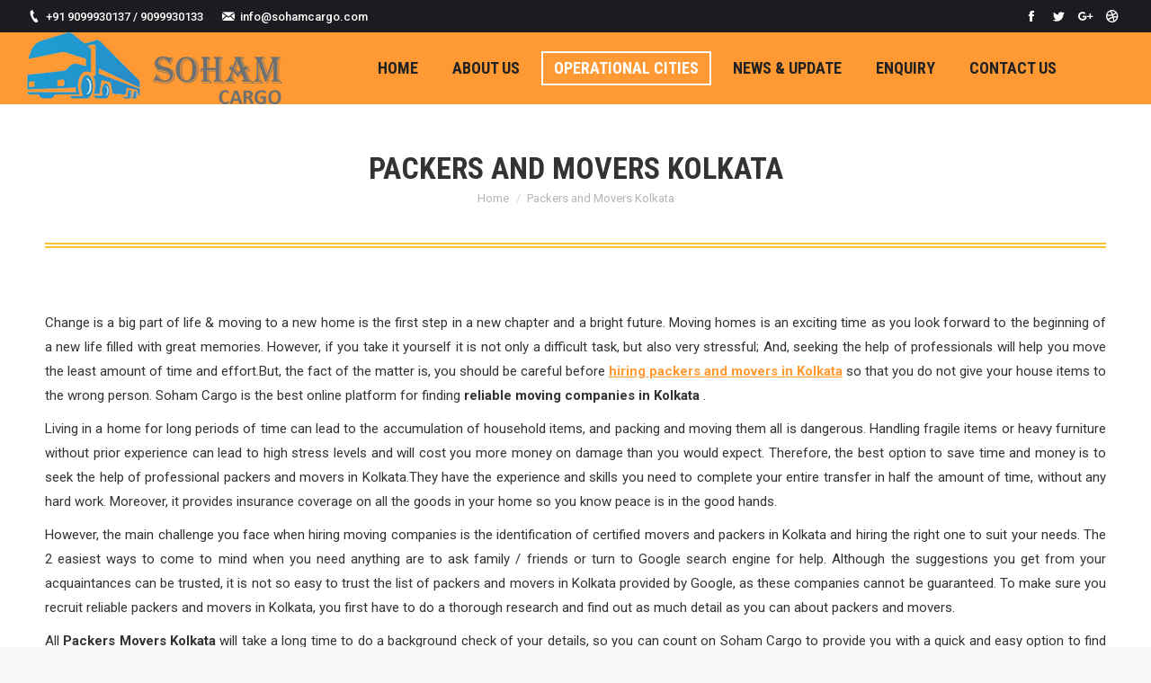

--- FILE ---
content_type: text/html; charset=UTF-8
request_url: https://www.sohamcargo.com/packers-and-movers-kolkata/
body_size: 22340
content:
<!DOCTYPE html>
<!--[if !(IE 6) | !(IE 7) | !(IE 8)  ]><!-->
<html dir="ltr" lang="en-US" prefix="og: https://ogp.me/ns#" class="no-js">
<!--<![endif]-->
<head>
	<meta charset="UTF-8" />
		<meta name="viewport" content="width=device-width, initial-scale=1, maximum-scale=1, user-scalable=0">
		<meta name="theme-color" content="#ff9933"/>	<link rel="profile" href="http://gmpg.org/xfn/11" />
	        <script type="text/javascript">
            if (/Android|webOS|iPhone|iPad|iPod|BlackBerry|IEMobile|Opera Mini/i.test(navigator.userAgent)) {
                var originalAddEventListener = EventTarget.prototype.addEventListener,
                    oldWidth = window.innerWidth;

                EventTarget.prototype.addEventListener = function (eventName, eventHandler, useCapture) {
                    if (eventName === "resize") {
                        originalAddEventListener.call(this, eventName, function (event) {
                            if (oldWidth === window.innerWidth) {
                                return;
                            }
                            else if (oldWidth !== window.innerWidth) {
                                oldWidth = window.innerWidth;
                            }
                            if (eventHandler.handleEvent) {
                                eventHandler.handleEvent.call(this, event);
                            }
                            else {
                                eventHandler.call(this, event);
                            };
                        }, useCapture);
                    }
                    else {
                        originalAddEventListener.call(this, eventName, eventHandler, useCapture);
                    };
                };
            };
        </script>
		<title>Verified Packers And Movers Kolkata - Soham Cargo</title>

		<!-- All in One SEO 4.7.1.1 - aioseo.com -->
		<meta name="description" content="Soham Cargo is one of the best service providers. We have been in the industry for 18 years and this family business of Trusted Packers and Movers in Kolkata is established and thriving. Launched as a regular mover and packer based in India, we offer a variety of services including packing, loading, unloading, warehousing, car shipping, relocation services etc." />
		<meta name="robots" content="max-image-preview:large" />
		<meta name="google-site-verification" content="2dJsxllDaFS1mLMdzw876ouseqj9L_v-vbFgqlGLQIs" />
		<meta name="msvalidate.01" content="D88672EABB26FBFD769D82E25F43AFF4" />
		<meta name="keywords" content="packers and movers kolkata agarwal packers and movers kolkata packers and movers kolkata salt lake gati packers and movers kolkata packers and movers kolkata dumdum euro packers and movers kolkata packers and movers kolkata justdial packers and movers kolkata behala vrl packers and movers kolkata packers and movers kolkata rates agarwal packers and movers kolkata contact number packers and movers kolkata saltlake transworld packers and movers kolkata professional packers and movers kolkata agarwal packers and movers kolkata address packers and movers kolkata jadavpur packers and movers kolkata to bangalore agarwal packers and movers kolkata contact packers and movers kolkata baguiati packers and movers kolkata garia best packers and movers kolkata anil packers and movers kolkata packers and movers kolkata rajarhat laxmi packers and movers kolkata easy packers and movers kolkata agarwal packers and movers kolkata review agarwal packers and movers kolkata phone number gati express packers and movers kolkata manish packers and movers kolkata packers and movers kolkata to pune sharma packers and movers kolkata packers and movers kolkata charges akash packers and movers kolkata perfect packers and movers kolkata agarwal packers and movers kolkata storage packers and movers kolkata dunlop prithvi packers and movers kolkata euroline packers and movers kolkata om sai packers and movers kolkata bharat packers and movers kolkata mera ghar packers and movers kolkata goel packers and movers kolkata aditya packers and movers kolkata local packers and movers kolkata omdeo packers and movers kolkata assured packers and movers kolkata hindustan packers and movers kolkata bike packers and movers kolkata industrial packers and movers kolkata agarwal packers and movers kolkata office address" />
		<link rel="canonical" href="https://www.sohamcargo.com/packers-and-movers-kolkata/" />
		<meta name="generator" content="All in One SEO (AIOSEO) 4.7.1.1" />
		<meta property="og:locale" content="en_US" />
		<meta property="og:site_name" content="Packers and Movers | Soham Cargo" />
		<meta property="og:type" content="article" />
		<meta property="og:title" content="Verified Packers And Movers Kolkata - Soham Cargo" />
		<meta property="og:description" content="Soham Cargo is one of the best service providers. We have been in the industry for 18 years and this family business of Trusted Packers and Movers in Kolkata is established and thriving. Launched as a regular mover and packer based in India, we offer a variety of services including packing, loading, unloading, warehousing, car shipping, relocation services etc." />
		<meta property="og:url" content="https://www.sohamcargo.com/packers-and-movers-kolkata/" />
		<meta property="og:image" content="https://www.sohamcargo.com/wp-content/uploads/2019/11/Soham.png" />
		<meta property="og:image:secure_url" content="https://www.sohamcargo.com/wp-content/uploads/2019/11/Soham.png" />
		<meta property="og:image:width" content="355" />
		<meta property="og:image:height" content="100" />
		<meta property="article:published_time" content="2019-11-16T09:39:52+00:00" />
		<meta property="article:modified_time" content="2019-11-16T13:24:42+00:00" />
		<meta name="twitter:card" content="summary_large_image" />
		<meta name="twitter:title" content="Verified Packers And Movers Kolkata - Soham Cargo" />
		<meta name="twitter:description" content="Soham Cargo is one of the best service providers. We have been in the industry for 18 years and this family business of Trusted Packers and Movers in Kolkata is established and thriving. Launched as a regular mover and packer based in India, we offer a variety of services including packing, loading, unloading, warehousing, car shipping, relocation services etc." />
		<meta name="twitter:image" content="https://www.sohamcargo.com/wp-content/uploads/2019/11/Soham.png" />
		<script type="application/ld+json" class="aioseo-schema">
			{"@context":"https:\/\/schema.org","@graph":[{"@type":"BreadcrumbList","@id":"https:\/\/www.sohamcargo.com\/packers-and-movers-kolkata\/#breadcrumblist","itemListElement":[{"@type":"ListItem","@id":"https:\/\/www.sohamcargo.com\/#listItem","position":1,"name":"Home","item":"https:\/\/www.sohamcargo.com\/","nextItem":"https:\/\/www.sohamcargo.com\/packers-and-movers-kolkata\/#listItem"},{"@type":"ListItem","@id":"https:\/\/www.sohamcargo.com\/packers-and-movers-kolkata\/#listItem","position":2,"name":"Packers and Movers Kolkata","previousItem":"https:\/\/www.sohamcargo.com\/#listItem"}]},{"@type":"Organization","@id":"https:\/\/www.sohamcargo.com\/#organization","name":"Packers and Movers","description":"Soham Cargo","url":"https:\/\/www.sohamcargo.com\/","logo":{"@type":"ImageObject","url":"https:\/\/www.sohamcargo.com\/wp-content\/uploads\/2019\/11\/Soham.png","@id":"https:\/\/www.sohamcargo.com\/packers-and-movers-kolkata\/#organizationLogo","width":355,"height":100},"image":{"@id":"https:\/\/www.sohamcargo.com\/packers-and-movers-kolkata\/#organizationLogo"}},{"@type":"WebPage","@id":"https:\/\/www.sohamcargo.com\/packers-and-movers-kolkata\/#webpage","url":"https:\/\/www.sohamcargo.com\/packers-and-movers-kolkata\/","name":"Verified Packers And Movers Kolkata - Soham Cargo","description":"Soham Cargo is one of the best service providers. We have been in the industry for 18 years and this family business of Trusted Packers and Movers in Kolkata is established and thriving. Launched as a regular mover and packer based in India, we offer a variety of services including packing, loading, unloading, warehousing, car shipping, relocation services etc.","inLanguage":"en-US","isPartOf":{"@id":"https:\/\/www.sohamcargo.com\/#website"},"breadcrumb":{"@id":"https:\/\/www.sohamcargo.com\/packers-and-movers-kolkata\/#breadcrumblist"},"datePublished":"2019-11-16T09:39:52+00:00","dateModified":"2019-11-16T13:24:42+00:00"},{"@type":"WebSite","@id":"https:\/\/www.sohamcargo.com\/#website","url":"https:\/\/www.sohamcargo.com\/","name":"Packers and Movers","description":"Soham Cargo","inLanguage":"en-US","publisher":{"@id":"https:\/\/www.sohamcargo.com\/#organization"}}]}
		</script>
		<!-- All in One SEO -->

<link rel='dns-prefetch' href='//fonts.googleapis.com' />
<link rel="alternate" type="application/rss+xml" title="Packers and Movers &raquo; Feed" href="https://www.sohamcargo.com/feed/" />
<link rel="alternate" type="application/rss+xml" title="Packers and Movers &raquo; Comments Feed" href="https://www.sohamcargo.com/comments/feed/" />
		<!-- This site uses the Google Analytics by MonsterInsights plugin v9.1.1 - Using Analytics tracking - https://www.monsterinsights.com/ -->
		<!-- Note: MonsterInsights is not currently configured on this site. The site owner needs to authenticate with Google Analytics in the MonsterInsights settings panel. -->
					<!-- No tracking code set -->
				<!-- / Google Analytics by MonsterInsights -->
		<script type="text/javascript">
window._wpemojiSettings = {"baseUrl":"https:\/\/s.w.org\/images\/core\/emoji\/14.0.0\/72x72\/","ext":".png","svgUrl":"https:\/\/s.w.org\/images\/core\/emoji\/14.0.0\/svg\/","svgExt":".svg","source":{"concatemoji":"https:\/\/www.sohamcargo.com\/wp-includes\/js\/wp-emoji-release.min.js?ver=6.1.9"}};
/*! This file is auto-generated */
!function(e,a,t){var n,r,o,i=a.createElement("canvas"),p=i.getContext&&i.getContext("2d");function s(e,t){var a=String.fromCharCode,e=(p.clearRect(0,0,i.width,i.height),p.fillText(a.apply(this,e),0,0),i.toDataURL());return p.clearRect(0,0,i.width,i.height),p.fillText(a.apply(this,t),0,0),e===i.toDataURL()}function c(e){var t=a.createElement("script");t.src=e,t.defer=t.type="text/javascript",a.getElementsByTagName("head")[0].appendChild(t)}for(o=Array("flag","emoji"),t.supports={everything:!0,everythingExceptFlag:!0},r=0;r<o.length;r++)t.supports[o[r]]=function(e){if(p&&p.fillText)switch(p.textBaseline="top",p.font="600 32px Arial",e){case"flag":return s([127987,65039,8205,9895,65039],[127987,65039,8203,9895,65039])?!1:!s([55356,56826,55356,56819],[55356,56826,8203,55356,56819])&&!s([55356,57332,56128,56423,56128,56418,56128,56421,56128,56430,56128,56423,56128,56447],[55356,57332,8203,56128,56423,8203,56128,56418,8203,56128,56421,8203,56128,56430,8203,56128,56423,8203,56128,56447]);case"emoji":return!s([129777,127995,8205,129778,127999],[129777,127995,8203,129778,127999])}return!1}(o[r]),t.supports.everything=t.supports.everything&&t.supports[o[r]],"flag"!==o[r]&&(t.supports.everythingExceptFlag=t.supports.everythingExceptFlag&&t.supports[o[r]]);t.supports.everythingExceptFlag=t.supports.everythingExceptFlag&&!t.supports.flag,t.DOMReady=!1,t.readyCallback=function(){t.DOMReady=!0},t.supports.everything||(n=function(){t.readyCallback()},a.addEventListener?(a.addEventListener("DOMContentLoaded",n,!1),e.addEventListener("load",n,!1)):(e.attachEvent("onload",n),a.attachEvent("onreadystatechange",function(){"complete"===a.readyState&&t.readyCallback()})),(e=t.source||{}).concatemoji?c(e.concatemoji):e.wpemoji&&e.twemoji&&(c(e.twemoji),c(e.wpemoji)))}(window,document,window._wpemojiSettings);
</script>
<style type="text/css">
img.wp-smiley,
img.emoji {
	display: inline !important;
	border: none !important;
	box-shadow: none !important;
	height: 1em !important;
	width: 1em !important;
	margin: 0 0.07em !important;
	vertical-align: -0.1em !important;
	background: none !important;
	padding: 0 !important;
}
</style>
	<link rel='stylesheet' id='wp-block-library-css' href='https://www.sohamcargo.com/wp-includes/css/dist/block-library/style.min.css?ver=6.1.9' type='text/css' media='all' />
<style id='wp-block-library-theme-inline-css' type='text/css'>
.wp-block-audio figcaption{color:#555;font-size:13px;text-align:center}.is-dark-theme .wp-block-audio figcaption{color:hsla(0,0%,100%,.65)}.wp-block-audio{margin:0 0 1em}.wp-block-code{border:1px solid #ccc;border-radius:4px;font-family:Menlo,Consolas,monaco,monospace;padding:.8em 1em}.wp-block-embed figcaption{color:#555;font-size:13px;text-align:center}.is-dark-theme .wp-block-embed figcaption{color:hsla(0,0%,100%,.65)}.wp-block-embed{margin:0 0 1em}.blocks-gallery-caption{color:#555;font-size:13px;text-align:center}.is-dark-theme .blocks-gallery-caption{color:hsla(0,0%,100%,.65)}.wp-block-image figcaption{color:#555;font-size:13px;text-align:center}.is-dark-theme .wp-block-image figcaption{color:hsla(0,0%,100%,.65)}.wp-block-image{margin:0 0 1em}.wp-block-pullquote{border-top:4px solid;border-bottom:4px solid;margin-bottom:1.75em;color:currentColor}.wp-block-pullquote__citation,.wp-block-pullquote cite,.wp-block-pullquote footer{color:currentColor;text-transform:uppercase;font-size:.8125em;font-style:normal}.wp-block-quote{border-left:.25em solid;margin:0 0 1.75em;padding-left:1em}.wp-block-quote cite,.wp-block-quote footer{color:currentColor;font-size:.8125em;position:relative;font-style:normal}.wp-block-quote.has-text-align-right{border-left:none;border-right:.25em solid;padding-left:0;padding-right:1em}.wp-block-quote.has-text-align-center{border:none;padding-left:0}.wp-block-quote.is-large,.wp-block-quote.is-style-large,.wp-block-quote.is-style-plain{border:none}.wp-block-search .wp-block-search__label{font-weight:700}.wp-block-search__button{border:1px solid #ccc;padding:.375em .625em}:where(.wp-block-group.has-background){padding:1.25em 2.375em}.wp-block-separator.has-css-opacity{opacity:.4}.wp-block-separator{border:none;border-bottom:2px solid;margin-left:auto;margin-right:auto}.wp-block-separator.has-alpha-channel-opacity{opacity:1}.wp-block-separator:not(.is-style-wide):not(.is-style-dots){width:100px}.wp-block-separator.has-background:not(.is-style-dots){border-bottom:none;height:1px}.wp-block-separator.has-background:not(.is-style-wide):not(.is-style-dots){height:2px}.wp-block-table{margin:"0 0 1em 0"}.wp-block-table thead{border-bottom:3px solid}.wp-block-table tfoot{border-top:3px solid}.wp-block-table td,.wp-block-table th{word-break:normal}.wp-block-table figcaption{color:#555;font-size:13px;text-align:center}.is-dark-theme .wp-block-table figcaption{color:hsla(0,0%,100%,.65)}.wp-block-video figcaption{color:#555;font-size:13px;text-align:center}.is-dark-theme .wp-block-video figcaption{color:hsla(0,0%,100%,.65)}.wp-block-video{margin:0 0 1em}.wp-block-template-part.has-background{padding:1.25em 2.375em;margin-top:0;margin-bottom:0}
</style>
<link rel='stylesheet' id='classic-theme-styles-css' href='https://www.sohamcargo.com/wp-includes/css/classic-themes.min.css?ver=1' type='text/css' media='all' />
<style id='global-styles-inline-css' type='text/css'>
body{--wp--preset--color--black: #000000;--wp--preset--color--cyan-bluish-gray: #abb8c3;--wp--preset--color--white: #FFF;--wp--preset--color--pale-pink: #f78da7;--wp--preset--color--vivid-red: #cf2e2e;--wp--preset--color--luminous-vivid-orange: #ff6900;--wp--preset--color--luminous-vivid-amber: #fcb900;--wp--preset--color--light-green-cyan: #7bdcb5;--wp--preset--color--vivid-green-cyan: #00d084;--wp--preset--color--pale-cyan-blue: #8ed1fc;--wp--preset--color--vivid-cyan-blue: #0693e3;--wp--preset--color--vivid-purple: #9b51e0;--wp--preset--color--accent: #ff9933;--wp--preset--color--dark-gray: #111;--wp--preset--color--light-gray: #767676;--wp--preset--gradient--vivid-cyan-blue-to-vivid-purple: linear-gradient(135deg,rgba(6,147,227,1) 0%,rgb(155,81,224) 100%);--wp--preset--gradient--light-green-cyan-to-vivid-green-cyan: linear-gradient(135deg,rgb(122,220,180) 0%,rgb(0,208,130) 100%);--wp--preset--gradient--luminous-vivid-amber-to-luminous-vivid-orange: linear-gradient(135deg,rgba(252,185,0,1) 0%,rgba(255,105,0,1) 100%);--wp--preset--gradient--luminous-vivid-orange-to-vivid-red: linear-gradient(135deg,rgba(255,105,0,1) 0%,rgb(207,46,46) 100%);--wp--preset--gradient--very-light-gray-to-cyan-bluish-gray: linear-gradient(135deg,rgb(238,238,238) 0%,rgb(169,184,195) 100%);--wp--preset--gradient--cool-to-warm-spectrum: linear-gradient(135deg,rgb(74,234,220) 0%,rgb(151,120,209) 20%,rgb(207,42,186) 40%,rgb(238,44,130) 60%,rgb(251,105,98) 80%,rgb(254,248,76) 100%);--wp--preset--gradient--blush-light-purple: linear-gradient(135deg,rgb(255,206,236) 0%,rgb(152,150,240) 100%);--wp--preset--gradient--blush-bordeaux: linear-gradient(135deg,rgb(254,205,165) 0%,rgb(254,45,45) 50%,rgb(107,0,62) 100%);--wp--preset--gradient--luminous-dusk: linear-gradient(135deg,rgb(255,203,112) 0%,rgb(199,81,192) 50%,rgb(65,88,208) 100%);--wp--preset--gradient--pale-ocean: linear-gradient(135deg,rgb(255,245,203) 0%,rgb(182,227,212) 50%,rgb(51,167,181) 100%);--wp--preset--gradient--electric-grass: linear-gradient(135deg,rgb(202,248,128) 0%,rgb(113,206,126) 100%);--wp--preset--gradient--midnight: linear-gradient(135deg,rgb(2,3,129) 0%,rgb(40,116,252) 100%);--wp--preset--duotone--dark-grayscale: url('#wp-duotone-dark-grayscale');--wp--preset--duotone--grayscale: url('#wp-duotone-grayscale');--wp--preset--duotone--purple-yellow: url('#wp-duotone-purple-yellow');--wp--preset--duotone--blue-red: url('#wp-duotone-blue-red');--wp--preset--duotone--midnight: url('#wp-duotone-midnight');--wp--preset--duotone--magenta-yellow: url('#wp-duotone-magenta-yellow');--wp--preset--duotone--purple-green: url('#wp-duotone-purple-green');--wp--preset--duotone--blue-orange: url('#wp-duotone-blue-orange');--wp--preset--font-size--small: 13px;--wp--preset--font-size--medium: 20px;--wp--preset--font-size--large: 36px;--wp--preset--font-size--x-large: 42px;--wp--preset--spacing--20: 0.44rem;--wp--preset--spacing--30: 0.67rem;--wp--preset--spacing--40: 1rem;--wp--preset--spacing--50: 1.5rem;--wp--preset--spacing--60: 2.25rem;--wp--preset--spacing--70: 3.38rem;--wp--preset--spacing--80: 5.06rem;}:where(.is-layout-flex){gap: 0.5em;}body .is-layout-flow > .alignleft{float: left;margin-inline-start: 0;margin-inline-end: 2em;}body .is-layout-flow > .alignright{float: right;margin-inline-start: 2em;margin-inline-end: 0;}body .is-layout-flow > .aligncenter{margin-left: auto !important;margin-right: auto !important;}body .is-layout-constrained > .alignleft{float: left;margin-inline-start: 0;margin-inline-end: 2em;}body .is-layout-constrained > .alignright{float: right;margin-inline-start: 2em;margin-inline-end: 0;}body .is-layout-constrained > .aligncenter{margin-left: auto !important;margin-right: auto !important;}body .is-layout-constrained > :where(:not(.alignleft):not(.alignright):not(.alignfull)){max-width: var(--wp--style--global--content-size);margin-left: auto !important;margin-right: auto !important;}body .is-layout-constrained > .alignwide{max-width: var(--wp--style--global--wide-size);}body .is-layout-flex{display: flex;}body .is-layout-flex{flex-wrap: wrap;align-items: center;}body .is-layout-flex > *{margin: 0;}:where(.wp-block-columns.is-layout-flex){gap: 2em;}.has-black-color{color: var(--wp--preset--color--black) !important;}.has-cyan-bluish-gray-color{color: var(--wp--preset--color--cyan-bluish-gray) !important;}.has-white-color{color: var(--wp--preset--color--white) !important;}.has-pale-pink-color{color: var(--wp--preset--color--pale-pink) !important;}.has-vivid-red-color{color: var(--wp--preset--color--vivid-red) !important;}.has-luminous-vivid-orange-color{color: var(--wp--preset--color--luminous-vivid-orange) !important;}.has-luminous-vivid-amber-color{color: var(--wp--preset--color--luminous-vivid-amber) !important;}.has-light-green-cyan-color{color: var(--wp--preset--color--light-green-cyan) !important;}.has-vivid-green-cyan-color{color: var(--wp--preset--color--vivid-green-cyan) !important;}.has-pale-cyan-blue-color{color: var(--wp--preset--color--pale-cyan-blue) !important;}.has-vivid-cyan-blue-color{color: var(--wp--preset--color--vivid-cyan-blue) !important;}.has-vivid-purple-color{color: var(--wp--preset--color--vivid-purple) !important;}.has-black-background-color{background-color: var(--wp--preset--color--black) !important;}.has-cyan-bluish-gray-background-color{background-color: var(--wp--preset--color--cyan-bluish-gray) !important;}.has-white-background-color{background-color: var(--wp--preset--color--white) !important;}.has-pale-pink-background-color{background-color: var(--wp--preset--color--pale-pink) !important;}.has-vivid-red-background-color{background-color: var(--wp--preset--color--vivid-red) !important;}.has-luminous-vivid-orange-background-color{background-color: var(--wp--preset--color--luminous-vivid-orange) !important;}.has-luminous-vivid-amber-background-color{background-color: var(--wp--preset--color--luminous-vivid-amber) !important;}.has-light-green-cyan-background-color{background-color: var(--wp--preset--color--light-green-cyan) !important;}.has-vivid-green-cyan-background-color{background-color: var(--wp--preset--color--vivid-green-cyan) !important;}.has-pale-cyan-blue-background-color{background-color: var(--wp--preset--color--pale-cyan-blue) !important;}.has-vivid-cyan-blue-background-color{background-color: var(--wp--preset--color--vivid-cyan-blue) !important;}.has-vivid-purple-background-color{background-color: var(--wp--preset--color--vivid-purple) !important;}.has-black-border-color{border-color: var(--wp--preset--color--black) !important;}.has-cyan-bluish-gray-border-color{border-color: var(--wp--preset--color--cyan-bluish-gray) !important;}.has-white-border-color{border-color: var(--wp--preset--color--white) !important;}.has-pale-pink-border-color{border-color: var(--wp--preset--color--pale-pink) !important;}.has-vivid-red-border-color{border-color: var(--wp--preset--color--vivid-red) !important;}.has-luminous-vivid-orange-border-color{border-color: var(--wp--preset--color--luminous-vivid-orange) !important;}.has-luminous-vivid-amber-border-color{border-color: var(--wp--preset--color--luminous-vivid-amber) !important;}.has-light-green-cyan-border-color{border-color: var(--wp--preset--color--light-green-cyan) !important;}.has-vivid-green-cyan-border-color{border-color: var(--wp--preset--color--vivid-green-cyan) !important;}.has-pale-cyan-blue-border-color{border-color: var(--wp--preset--color--pale-cyan-blue) !important;}.has-vivid-cyan-blue-border-color{border-color: var(--wp--preset--color--vivid-cyan-blue) !important;}.has-vivid-purple-border-color{border-color: var(--wp--preset--color--vivid-purple) !important;}.has-vivid-cyan-blue-to-vivid-purple-gradient-background{background: var(--wp--preset--gradient--vivid-cyan-blue-to-vivid-purple) !important;}.has-light-green-cyan-to-vivid-green-cyan-gradient-background{background: var(--wp--preset--gradient--light-green-cyan-to-vivid-green-cyan) !important;}.has-luminous-vivid-amber-to-luminous-vivid-orange-gradient-background{background: var(--wp--preset--gradient--luminous-vivid-amber-to-luminous-vivid-orange) !important;}.has-luminous-vivid-orange-to-vivid-red-gradient-background{background: var(--wp--preset--gradient--luminous-vivid-orange-to-vivid-red) !important;}.has-very-light-gray-to-cyan-bluish-gray-gradient-background{background: var(--wp--preset--gradient--very-light-gray-to-cyan-bluish-gray) !important;}.has-cool-to-warm-spectrum-gradient-background{background: var(--wp--preset--gradient--cool-to-warm-spectrum) !important;}.has-blush-light-purple-gradient-background{background: var(--wp--preset--gradient--blush-light-purple) !important;}.has-blush-bordeaux-gradient-background{background: var(--wp--preset--gradient--blush-bordeaux) !important;}.has-luminous-dusk-gradient-background{background: var(--wp--preset--gradient--luminous-dusk) !important;}.has-pale-ocean-gradient-background{background: var(--wp--preset--gradient--pale-ocean) !important;}.has-electric-grass-gradient-background{background: var(--wp--preset--gradient--electric-grass) !important;}.has-midnight-gradient-background{background: var(--wp--preset--gradient--midnight) !important;}.has-small-font-size{font-size: var(--wp--preset--font-size--small) !important;}.has-medium-font-size{font-size: var(--wp--preset--font-size--medium) !important;}.has-large-font-size{font-size: var(--wp--preset--font-size--large) !important;}.has-x-large-font-size{font-size: var(--wp--preset--font-size--x-large) !important;}
.wp-block-navigation a:where(:not(.wp-element-button)){color: inherit;}
:where(.wp-block-columns.is-layout-flex){gap: 2em;}
.wp-block-pullquote{font-size: 1.5em;line-height: 1.6;}
</style>
<link rel='stylesheet' id='contact-form-7-css' href='https://www.sohamcargo.com/wp-content/plugins/contact-form-7/includes/css/styles.css?ver=5.2' type='text/css' media='all' />
<link rel='stylesheet' id='rs-plugin-settings-css' href='https://www.sohamcargo.com/wp-content/plugins/revslider/public/assets/css/settings.css?ver=5.4.8.3' type='text/css' media='all' />
<style id='rs-plugin-settings-inline-css' type='text/css'>
#rs-demo-id {}
</style>
<link rel='stylesheet' id='the7-Defaults-css' href='https://www.sohamcargo.com/wp-content/uploads/smile_fonts/Defaults/Defaults.css?ver=6.1.9' type='text/css' media='all' />
<!--[if lt IE 9]>
<link rel='stylesheet' id='vc_lte_ie9-css' href='https://www.sohamcargo.com/wp-content/plugins/js_composer/assets/css/vc_lte_ie9.min.css?ver=6.0.5' type='text/css' media='screen' />
<![endif]-->
<link rel='stylesheet' id='js_composer_front-css' href='https://www.sohamcargo.com/wp-content/plugins/js_composer/assets/css/js_composer.min.css?ver=6.0.5' type='text/css' media='all' />
<link rel='stylesheet' id='dt-web-fonts-css' href='//fonts.googleapis.com/css?family=Roboto%3A400%2C500%2C600%2C700%7CRoboto+Condensed%3A400%2C600%2C700&#038;ver=7.7.4' type='text/css' media='all' />
<link rel='stylesheet' id='dt-main-css' href='https://www.sohamcargo.com/wp-content/themes/dt-the7/css/main.min.css?ver=7.7.4' type='text/css' media='all' />
<link rel='stylesheet' id='dt-awsome-fonts-back-css' href='https://www.sohamcargo.com/wp-content/themes/dt-the7/fonts/FontAwesome/back-compat.min.css?ver=7.7.4' type='text/css' media='all' />
<link rel='stylesheet' id='dt-awsome-fonts-css' href='https://www.sohamcargo.com/wp-content/themes/dt-the7/fonts/FontAwesome/css/all.min.css?ver=7.7.4' type='text/css' media='all' />
<link rel='stylesheet' id='dt-fontello-css' href='https://www.sohamcargo.com/wp-content/themes/dt-the7/fonts/fontello/css/fontello.min.css?ver=7.7.4' type='text/css' media='all' />
<link rel='stylesheet' id='the7pt-static-css' href='https://www.sohamcargo.com/wp-content/plugins/dt-the7-core/assets/css/post-type.min.css?ver=7.7.4' type='text/css' media='all' />
<link rel='stylesheet' id='dt-custom-css' href='https://www.sohamcargo.com/wp-content/uploads/the7-css/custom.css?ver=807903883b9d' type='text/css' media='all' />
<link rel='stylesheet' id='dt-media-css' href='https://www.sohamcargo.com/wp-content/uploads/the7-css/media.css?ver=807903883b9d' type='text/css' media='all' />
<link rel='stylesheet' id='the7-mega-menu-css' href='https://www.sohamcargo.com/wp-content/uploads/the7-css/mega-menu.css?ver=807903883b9d' type='text/css' media='all' />
<link rel='stylesheet' id='the7-elements-albums-portfolio-css' href='https://www.sohamcargo.com/wp-content/uploads/the7-css/the7-elements-albums-portfolio.css?ver=807903883b9d' type='text/css' media='all' />
<link rel='stylesheet' id='the7-elements-css' href='https://www.sohamcargo.com/wp-content/uploads/the7-css/post-type-dynamic.css?ver=807903883b9d' type='text/css' media='all' />
<link rel='stylesheet' id='style-css' href='https://www.sohamcargo.com/wp-content/themes/dt-the7/style.css?ver=7.7.4' type='text/css' media='all' />
<link rel='stylesheet' id='ultimate-style-css' href='https://www.sohamcargo.com/wp-content/plugins/Ultimate_VC_Addons/assets/min-css/style.min.css?ver=3.19.0' type='text/css' media='all' />
<link rel='stylesheet' id='ultimate-animate-css' href='https://www.sohamcargo.com/wp-content/plugins/Ultimate_VC_Addons/assets/min-css/animate.min.css?ver=3.19.0' type='text/css' media='all' />
<link rel='stylesheet' id='info-box-style-css' href='https://www.sohamcargo.com/wp-content/plugins/Ultimate_VC_Addons/assets/min-css/info-box.min.css?ver=3.19.0' type='text/css' media='all' />
<script type='text/javascript' src='https://www.sohamcargo.com/wp-includes/js/jquery/jquery.min.js?ver=3.6.1' id='jquery-core-js'></script>
<script type='text/javascript' src='https://www.sohamcargo.com/wp-includes/js/jquery/jquery-migrate.min.js?ver=3.3.2' id='jquery-migrate-js'></script>
<script type='text/javascript' src='https://www.sohamcargo.com/wp-content/plugins/revslider/public/assets/js/jquery.themepunch.tools.min.js?ver=5.4.8.3' id='tp-tools-js'></script>
<script type='text/javascript' src='https://www.sohamcargo.com/wp-content/plugins/revslider/public/assets/js/jquery.themepunch.revolution.min.js?ver=5.4.8.3' id='revmin-js'></script>
<script type='text/javascript' id='dt-above-fold-js-extra'>
/* <![CDATA[ */
var dtLocal = {"themeUrl":"https:\/\/www.sohamcargo.com\/wp-content\/themes\/dt-the7","passText":"To view this protected post, enter the password below:","moreButtonText":{"loading":"Loading...","loadMore":"Load more"},"postID":"157","ajaxurl":"https:\/\/www.sohamcargo.com\/wp-admin\/admin-ajax.php","REST":{"baseUrl":"https:\/\/www.sohamcargo.com\/wp-json\/the7\/v1","endpoints":{"sendMail":"\/send-mail"}},"contactMessages":{"required":"One or more fields have an error. Please check and try again.","terms":"Please accept the privacy policy.","fillTheCaptchaError":"Please, fill the captcha."},"captchaSiteKey":"","ajaxNonce":"3c109141c6","pageData":{"type":"page","template":"page","layout":null},"themeSettings":{"smoothScroll":"off","lazyLoading":false,"accentColor":{"mode":"solid","color":"#ff9933"},"desktopHeader":{"height":80},"floatingHeader":{"showAfter":160,"showMenu":true,"height":80,"logo":{"showLogo":true,"html":"<img class=\" preload-me\" src=\"https:\/\/www.sohamcargo.com\/wp-content\/uploads\/2019\/11\/Soham-small.png\" srcset=\"https:\/\/www.sohamcargo.com\/wp-content\/uploads\/2019\/11\/Soham-small.png 213w, https:\/\/www.sohamcargo.com\/wp-content\/uploads\/2019\/11\/Soham-small.png 213w\" width=\"213\" height=\"60\"   sizes=\"213px\" alt=\"Packers and Movers\" \/>","url":"https:\/\/www.sohamcargo.com\/"}},"topLine":{"floatingTopLine":{"logo":{"showLogo":false,"html":""}}},"mobileHeader":{"firstSwitchPoint":1100,"secondSwitchPoint":778,"firstSwitchPointHeight":80,"secondSwitchPointHeight":80},"stickyMobileHeaderFirstSwitch":{"logo":{"html":"<img class=\" preload-me\" src=\"https:\/\/www.sohamcargo.com\/wp-content\/uploads\/2019\/11\/Soham-final.png\" srcset=\"https:\/\/www.sohamcargo.com\/wp-content\/uploads\/2019\/11\/Soham-final.png 284w, https:\/\/www.sohamcargo.com\/wp-content\/uploads\/2019\/11\/Soham-final.png 284w\" width=\"284\" height=\"80\"   sizes=\"284px\" alt=\"Packers and Movers\" \/>"}},"stickyMobileHeaderSecondSwitch":{"logo":{"html":"<img class=\" preload-me\" src=\"https:\/\/www.sohamcargo.com\/wp-content\/uploads\/2019\/11\/Soham-final.png\" srcset=\"https:\/\/www.sohamcargo.com\/wp-content\/uploads\/2019\/11\/Soham-final.png 284w, https:\/\/www.sohamcargo.com\/wp-content\/uploads\/2019\/11\/Soham-final.png 284w\" width=\"284\" height=\"80\"   sizes=\"284px\" alt=\"Packers and Movers\" \/>"}},"content":{"textColor":"#333333","headerColor":"#333333"},"sidebar":{"switchPoint":990},"boxedWidth":"1340px","stripes":{"stripe1":{"textColor":"#989a9f","headerColor":"#ebecef"},"stripe2":{"textColor":"#1b1b1d","headerColor":"#1b1b1d"},"stripe3":{"textColor":"#1b1b1d","headerColor":"#1b1b1d"}}},"VCMobileScreenWidth":"768"};
var dtShare = {"shareButtonText":{"facebook":"Share on Facebook","twitter":"Tweet","pinterest":"Pin it","linkedin":"Share on Linkedin","whatsapp":"Share on Whatsapp","google":"Share on Google Plus"},"overlayOpacity":"85"};
/* ]]> */
</script>
<script type='text/javascript' src='https://www.sohamcargo.com/wp-content/themes/dt-the7/js/above-the-fold.min.js?ver=7.7.4' id='dt-above-fold-js'></script>
<script type='text/javascript' src='https://www.sohamcargo.com/wp-content/plugins/Ultimate_VC_Addons/assets/min-js/ultimate-params.min.js?ver=3.19.0' id='ultimate-vc-params-js'></script>
<script type='text/javascript' src='https://www.sohamcargo.com/wp-content/plugins/Ultimate_VC_Addons/assets/min-js/jquery-appear.min.js?ver=3.19.0' id='ultimate-appear-js'></script>
<script type='text/javascript' src='https://www.sohamcargo.com/wp-content/plugins/Ultimate_VC_Addons/assets/min-js/custom.min.js?ver=3.19.0' id='ultimate-custom-js'></script>
<link rel="https://api.w.org/" href="https://www.sohamcargo.com/wp-json/" /><link rel="alternate" type="application/json" href="https://www.sohamcargo.com/wp-json/wp/v2/pages/157" /><link rel="EditURI" type="application/rsd+xml" title="RSD" href="https://www.sohamcargo.com/xmlrpc.php?rsd" />
<link rel="wlwmanifest" type="application/wlwmanifest+xml" href="https://www.sohamcargo.com/wp-includes/wlwmanifest.xml" />
<meta name="generator" content="WordPress 6.1.9" />
<link rel='shortlink' href='https://www.sohamcargo.com/?p=157' />
<link rel="alternate" type="application/json+oembed" href="https://www.sohamcargo.com/wp-json/oembed/1.0/embed?url=https%3A%2F%2Fwww.sohamcargo.com%2Fpackers-and-movers-kolkata%2F" />
<link rel="alternate" type="text/xml+oembed" href="https://www.sohamcargo.com/wp-json/oembed/1.0/embed?url=https%3A%2F%2Fwww.sohamcargo.com%2Fpackers-and-movers-kolkata%2F&#038;format=xml" />
<meta property="og:site_name" content="Packers and Movers" />
<meta property="og:title" content="Packers and Movers Kolkata" />
<meta property="og:url" content="https://www.sohamcargo.com/packers-and-movers-kolkata/" />
<meta property="og:type" content="article" />
<style type="text/css">.recentcomments a{display:inline !important;padding:0 !important;margin:0 !important;}</style><meta name="generator" content="Powered by WPBakery Page Builder - drag and drop page builder for WordPress."/>
<meta name="generator" content="Powered by Slider Revolution 5.4.8.3 - responsive, Mobile-Friendly Slider Plugin for WordPress with comfortable drag and drop interface." />
<script type="text/javascript">function setREVStartSize(e){									
						try{ e.c=jQuery(e.c);var i=jQuery(window).width(),t=9999,r=0,n=0,l=0,f=0,s=0,h=0;
							if(e.responsiveLevels&&(jQuery.each(e.responsiveLevels,function(e,f){f>i&&(t=r=f,l=e),i>f&&f>r&&(r=f,n=e)}),t>r&&(l=n)),f=e.gridheight[l]||e.gridheight[0]||e.gridheight,s=e.gridwidth[l]||e.gridwidth[0]||e.gridwidth,h=i/s,h=h>1?1:h,f=Math.round(h*f),"fullscreen"==e.sliderLayout){var u=(e.c.width(),jQuery(window).height());if(void 0!=e.fullScreenOffsetContainer){var c=e.fullScreenOffsetContainer.split(",");if (c) jQuery.each(c,function(e,i){u=jQuery(i).length>0?u-jQuery(i).outerHeight(!0):u}),e.fullScreenOffset.split("%").length>1&&void 0!=e.fullScreenOffset&&e.fullScreenOffset.length>0?u-=jQuery(window).height()*parseInt(e.fullScreenOffset,0)/100:void 0!=e.fullScreenOffset&&e.fullScreenOffset.length>0&&(u-=parseInt(e.fullScreenOffset,0))}f=u}else void 0!=e.minHeight&&f<e.minHeight&&(f=e.minHeight);e.c.closest(".rev_slider_wrapper").css({height:f})					
						}catch(d){console.log("Failure at Presize of Slider:"+d)}						
					};</script>
<style type="text/css" data-type="vc_shortcodes-custom-css">.vc_custom_1573888493147{margin-top: 40px !important;}.vc_custom_1573885956276{margin-bottom: 15px !important;}.vc_custom_1573898710991{margin-bottom: 15px !important;}.vc_custom_1573898761000{margin-bottom: 20px !important;}.vc_custom_1573888339099{background-color: #dddddd !important;}.vc_custom_1573888366442{background-color: #dddddd !important;}.vc_custom_1573888373475{background-color: #dddddd !important;}.vc_custom_1573888381747{background-color: #dddddd !important;}.vc_custom_1573888389299{background-color: #dddddd !important;}.vc_custom_1573885956276{margin-bottom: 15px !important;}.vc_custom_1573898771343{margin-bottom: 15px !important;}.vc_custom_1573898809764{margin-bottom: 20px !important;}.vc_custom_1573888526311{background-color: #dddddd !important;}.vc_custom_1573888534574{background-color: #dddddd !important;}.vc_custom_1573888542973{background-color: #dddddd !important;}.vc_custom_1573888549830{background-color: #dddddd !important;}.vc_custom_1573888557646{background-color: #dddddd !important;}.vc_custom_1573888565046{background-color: #dddddd !important;}.vc_custom_1573888807034{margin-top: 20px !important;}.vc_custom_1573898831468{margin-bottom: 20px !important;}.vc_custom_1573888526311{background-color: #dddddd !important;}.vc_custom_1573888534574{background-color: #dddddd !important;}.vc_custom_1573888542973{background-color: #dddddd !important;}.vc_custom_1573888549830{background-color: #dddddd !important;}.vc_custom_1573888557646{background-color: #dddddd !important;}.vc_custom_1573888565046{background-color: #dddddd !important;}.vc_custom_1573888807034{margin-top: 20px !important;}.vc_custom_1573898854007{margin-bottom: 20px !important;}.vc_custom_1573888526311{background-color: #dddddd !important;}.vc_custom_1573888534574{background-color: #dddddd !important;}.vc_custom_1573888542973{background-color: #dddddd !important;}.vc_custom_1573888549830{background-color: #dddddd !important;}.vc_custom_1573888557646{background-color: #dddddd !important;}.vc_custom_1573888565046{background-color: #dddddd !important;}.vc_custom_1573888807034{margin-top: 20px !important;}.vc_custom_1573898891330{margin-bottom: 20px !important;}.vc_custom_1573888526311{background-color: #dddddd !important;}.vc_custom_1573888534574{background-color: #dddddd !important;}.vc_custom_1573888542973{background-color: #dddddd !important;}.vc_custom_1573888549830{background-color: #dddddd !important;}.vc_custom_1573888557646{background-color: #dddddd !important;}.vc_custom_1573888565046{background-color: #dddddd !important;}</style><noscript><style> .wpb_animate_when_almost_visible { opacity: 1; }</style></noscript><style id='the7-custom-inline-css' type='text/css'>
/*Icons above menu items*/
.main-nav > li > a .text-wrap,
.header-bar .main-nav > li > a,
.menu-box .main-nav > li > a {
-webkit-flex-flow: column wrap;
-moz-flex-flow: column wrap;
-ms-flex-flow: column wrap;
flex-flow: column wrap;
}
.main-nav > .menu-item > a .fa {
padding-right: 0;
padding-bottom: 4px;
}
</style>
</head>
<body class="page-template-default page page-id-157 wp-embed-responsive the7-core-ver-2.1.3 dt-responsive-on srcset-enabled btn-flat custom-btn-color custom-btn-hover-color phantom-sticky phantom-disable-decoration phantom-custom-logo-on sticky-mobile-header top-header first-switch-logo-left first-switch-menu-right second-switch-logo-left second-switch-menu-right right-mobile-menu layzr-loading-on popup-message-style dt-fa-compatibility the7-ver-7.7.4 wpb-js-composer js-comp-ver-6.0.5 vc_responsive">
<!-- The7 7.7.4 -->

<div id="page" >
	<a class="skip-link screen-reader-text" href="#content">Skip to content</a>

<div class="masthead inline-header center widgets full-width small-mobile-menu-icon dt-parent-menu-clickable"  role="banner">

	<div class="top-bar top-bar-line-hide">
	<div class="top-bar-bg" ></div>
	<div class="left-widgets mini-widgets"><span class="mini-contacts phone show-on-desktop in-top-bar-left in-menu-second-switch"><i class=" the7-mw-icon-phone-bold"></i>+91 9099930137 / 9099930133</span><span class="mini-contacts email show-on-desktop near-logo-first-switch in-menu-second-switch"><i class=" the7-mw-icon-mail-bold"></i>info@sohamcargo.com</span></div><div class="right-widgets mini-widgets"><div class="soc-ico show-on-desktop in-top-bar-right in-menu-second-switch custom-bg disabled-border border-off hover-custom-bg hover-disabled-border  hover-border-off"><a title="Facebook" href="/" target="_blank" class="facebook"><span class="soc-font-icon"></span><span class="screen-reader-text">Facebook</span></a><a title="Twitter" href="/" target="_blank" class="twitter"><span class="soc-font-icon"></span><span class="screen-reader-text">Twitter</span></a><a title="Google+" href="/" target="_blank" class="google"><span class="soc-font-icon"></span><span class="screen-reader-text">Google+</span></a><a title="Dribbble" href="/" target="_blank" class="dribbble"><span class="soc-font-icon"></span><span class="screen-reader-text">Dribbble</span></a></div></div></div>

	<header class="header-bar">

		<div class="branding">
	<div id="site-title" class="assistive-text">Packers and Movers</div>
	<div id="site-description" class="assistive-text">Soham Cargo</div>
	<a class="" href="https://www.sohamcargo.com/"><img class=" preload-me" src="https://www.sohamcargo.com/wp-content/uploads/2019/11/Soham-final.png" srcset="https://www.sohamcargo.com/wp-content/uploads/2019/11/Soham-final.png 284w, https://www.sohamcargo.com/wp-content/uploads/2019/11/Soham-final.png 284w" width="284" height="80"   sizes="284px" alt="Packers and Movers" /></a></div>

		<ul id="primary-menu" class="main-nav bg-outline-decoration hover-outline-decoration active-outline-decoration" role="navigation"><li class="menu-item menu-item-type-post_type menu-item-object-page menu-item-home menu-item-280 first"><a href='https://www.sohamcargo.com/' data-level='1'><span class="menu-item-text"><span class="menu-text">Home</span></span></a></li> <li class="menu-item menu-item-type-post_type menu-item-object-page menu-item-180"><a href='https://www.sohamcargo.com/about-us/' data-level='1'><span class="menu-item-text"><span class="menu-text">About Us</span></span></a></li> <li class="menu-item menu-item-type-custom menu-item-object-custom current-menu-ancestor current-menu-parent menu-item-has-children menu-item-182 act has-children"><a href='#' data-level='1'><span class="menu-item-text"><span class="menu-text">Operational Cities</span></span></a><ul class="sub-nav level-arrows-on"><li class="menu-item menu-item-type-post_type menu-item-object-page menu-item-181 first"><a href='https://www.sohamcargo.com/packers-and-movers-ahmedabad/' data-level='2'><span class="menu-item-text"><span class="menu-text">Packers and Movers Ahmedabad</span></span></a></li> <li class="menu-item menu-item-type-post_type menu-item-object-page menu-item-177"><a href='https://www.sohamcargo.com/packers-and-movers-mumbai/' data-level='2'><span class="menu-item-text"><span class="menu-text">Packers and Movers Mumbai</span></span></a></li> <li class="menu-item menu-item-type-post_type menu-item-object-page menu-item-179"><a href='https://www.sohamcargo.com/packers-and-movers-bangalore/' data-level='2'><span class="menu-item-text"><span class="menu-text">Packers and Movers Bangalore</span></span></a></li> <li class="menu-item menu-item-type-post_type menu-item-object-page menu-item-178"><a href='https://www.sohamcargo.com/packers-and-movers-chennai/' data-level='2'><span class="menu-item-text"><span class="menu-text">Packers And Movers Chennai</span></span></a></li> <li class="menu-item menu-item-type-post_type menu-item-object-page menu-item-176"><a href='https://www.sohamcargo.com/packers-and-movers-pune/' data-level='2'><span class="menu-item-text"><span class="menu-text">Packers and Movers Pune</span></span></a></li> <li class="menu-item menu-item-type-post_type menu-item-object-page menu-item-175"><a href='https://www.sohamcargo.com/packers-and-movers-delhi/' data-level='2'><span class="menu-item-text"><span class="menu-text">Packers and Movers Delhi</span></span></a></li> <li class="menu-item menu-item-type-post_type menu-item-object-page menu-item-171"><a href='https://www.sohamcargo.com/packers-and-movers-surat/' data-level='2'><span class="menu-item-text"><span class="menu-text">Packers and Movers Surat</span></span></a></li> <li class="menu-item menu-item-type-post_type menu-item-object-page menu-item-172"><a href='https://www.sohamcargo.com/packers-and-movers-chandigarh/' data-level='2'><span class="menu-item-text"><span class="menu-text">Packers and Movers Chandigarh</span></span></a></li> <li class="menu-item menu-item-type-post_type menu-item-object-page menu-item-173"><a href='https://www.sohamcargo.com/packers-and-movers-jaipur/' data-level='2'><span class="menu-item-text"><span class="menu-text">Packers and Movers Jaipur</span></span></a></li> <li class="menu-item menu-item-type-post_type menu-item-object-page current-menu-item page_item page-item-157 current_page_item menu-item-174 act"><a href='https://www.sohamcargo.com/packers-and-movers-kolkata/' data-level='2'><span class="menu-item-text"><span class="menu-text">Packers and Movers Kolkata</span></span></a></li> </ul></li> <li class="menu-item menu-item-type-post_type menu-item-object-page menu-item-220"><a href='https://www.sohamcargo.com/news-update/' data-level='1'><span class="menu-item-text"><span class="menu-text">News &#038; Update</span></span></a></li> <li class="menu-item menu-item-type-post_type menu-item-object-page menu-item-11"><a href='https://www.sohamcargo.com/enquiry/' data-level='1'><span class="menu-item-text"><span class="menu-text">Enquiry</span></span></a></li> <li class="menu-item menu-item-type-post_type menu-item-object-page menu-item-12"><a href='https://www.sohamcargo.com/contact-us/' data-level='1'><span class="menu-item-text"><span class="menu-text">Contact Us</span></span></a></li> </ul>
		
	</header>

</div>
<div class='dt-close-mobile-menu-icon'><span></span></div>
<div class='dt-mobile-header'>
	<ul id="mobile-menu" class="mobile-main-nav" role="navigation">
		<li class="menu-item menu-item-type-post_type menu-item-object-page menu-item-home menu-item-280 first"><a href='https://www.sohamcargo.com/' data-level='1'><span class="menu-item-text"><span class="menu-text">Home</span></span></a></li> <li class="menu-item menu-item-type-post_type menu-item-object-page menu-item-180"><a href='https://www.sohamcargo.com/about-us/' data-level='1'><span class="menu-item-text"><span class="menu-text">About Us</span></span></a></li> <li class="menu-item menu-item-type-custom menu-item-object-custom current-menu-ancestor current-menu-parent menu-item-has-children menu-item-182 act has-children"><a href='#' data-level='1'><span class="menu-item-text"><span class="menu-text">Operational Cities</span></span></a><ul class="sub-nav level-arrows-on"><li class="menu-item menu-item-type-post_type menu-item-object-page menu-item-181 first"><a href='https://www.sohamcargo.com/packers-and-movers-ahmedabad/' data-level='2'><span class="menu-item-text"><span class="menu-text">Packers and Movers Ahmedabad</span></span></a></li> <li class="menu-item menu-item-type-post_type menu-item-object-page menu-item-177"><a href='https://www.sohamcargo.com/packers-and-movers-mumbai/' data-level='2'><span class="menu-item-text"><span class="menu-text">Packers and Movers Mumbai</span></span></a></li> <li class="menu-item menu-item-type-post_type menu-item-object-page menu-item-179"><a href='https://www.sohamcargo.com/packers-and-movers-bangalore/' data-level='2'><span class="menu-item-text"><span class="menu-text">Packers and Movers Bangalore</span></span></a></li> <li class="menu-item menu-item-type-post_type menu-item-object-page menu-item-178"><a href='https://www.sohamcargo.com/packers-and-movers-chennai/' data-level='2'><span class="menu-item-text"><span class="menu-text">Packers And Movers Chennai</span></span></a></li> <li class="menu-item menu-item-type-post_type menu-item-object-page menu-item-176"><a href='https://www.sohamcargo.com/packers-and-movers-pune/' data-level='2'><span class="menu-item-text"><span class="menu-text">Packers and Movers Pune</span></span></a></li> <li class="menu-item menu-item-type-post_type menu-item-object-page menu-item-175"><a href='https://www.sohamcargo.com/packers-and-movers-delhi/' data-level='2'><span class="menu-item-text"><span class="menu-text">Packers and Movers Delhi</span></span></a></li> <li class="menu-item menu-item-type-post_type menu-item-object-page menu-item-171"><a href='https://www.sohamcargo.com/packers-and-movers-surat/' data-level='2'><span class="menu-item-text"><span class="menu-text">Packers and Movers Surat</span></span></a></li> <li class="menu-item menu-item-type-post_type menu-item-object-page menu-item-172"><a href='https://www.sohamcargo.com/packers-and-movers-chandigarh/' data-level='2'><span class="menu-item-text"><span class="menu-text">Packers and Movers Chandigarh</span></span></a></li> <li class="menu-item menu-item-type-post_type menu-item-object-page menu-item-173"><a href='https://www.sohamcargo.com/packers-and-movers-jaipur/' data-level='2'><span class="menu-item-text"><span class="menu-text">Packers and Movers Jaipur</span></span></a></li> <li class="menu-item menu-item-type-post_type menu-item-object-page current-menu-item page_item page-item-157 current_page_item menu-item-174 act"><a href='https://www.sohamcargo.com/packers-and-movers-kolkata/' data-level='2'><span class="menu-item-text"><span class="menu-text">Packers and Movers Kolkata</span></span></a></li> </ul></li> <li class="menu-item menu-item-type-post_type menu-item-object-page menu-item-220"><a href='https://www.sohamcargo.com/news-update/' data-level='1'><span class="menu-item-text"><span class="menu-text">News &#038; Update</span></span></a></li> <li class="menu-item menu-item-type-post_type menu-item-object-page menu-item-11"><a href='https://www.sohamcargo.com/enquiry/' data-level='1'><span class="menu-item-text"><span class="menu-text">Enquiry</span></span></a></li> <li class="menu-item menu-item-type-post_type menu-item-object-page menu-item-12"><a href='https://www.sohamcargo.com/contact-us/' data-level='1'><span class="menu-item-text"><span class="menu-text">Contact Us</span></span></a></li> 	</ul>
	<div class='mobile-mini-widgets-in-menu'></div>
</div>

		<div class="page-title title-center breadcrumbs-mobile-off page-title-responsive-enabled" data-prlx-speed="0.5">
			<div class="wf-wrap">

				<div class="page-title-head hgroup"><h1 >Packers and Movers Kolkata</h1></div><div class="page-title-breadcrumbs"><div class="assistive-text">You are here:</div><ol class="breadcrumbs text-small" xmlns:v="http://rdf.data-vocabulary.org/#"><li typeof="v:Breadcrumb"><a rel="v:url" property="v:title" href="https://www.sohamcargo.com/" title="">Home</a></li><li class="current">Packers and Movers Kolkata</li></ol></div>			</div>
		</div>

		

<div id="main" class="sidebar-none sidebar-divider-off" style="padding-bottom:22px;" >

	
	<div class="main-gradient"></div>
	<div class="wf-wrap">
	<div class="wf-container-main">

	


	<div id="content" class="content" role="main">

		<div class="vc_row wpb_row vc_row-fluid"><div class="wpb_column vc_column_container vc_col-sm-12"><div class="vc_column-inner"><div class="wpb_wrapper">
	<div class="wpb_text_column wpb_content_element " >
		<div class="wpb_wrapper">
			<p style="text-align: justify;">Change is a big part of life &amp; moving to a new home is the first step in a new chapter and a bright future. Moving homes is an exciting time as you look forward to the beginning of a new life filled with great memories. However, if you take it yourself it is not only a difficult task, but also very stressful; And, seeking the help of professionals will help you move the least amount of time and effort.But, the fact of the matter is, you should be careful before <a href="http://sohamcargo.com/packers-and-movers-kolkata/"><strong>hiring packers and movers in Kolkata</strong></a> so that you do not give your house items to the wrong person. Soham Cargo is the best online platform for finding <strong>reliable moving companies in Kolkata</strong> .</p>
<p style="text-align: justify;">Living in a home for long periods of time can lead to the accumulation of household items, and packing and moving them all is dangerous. Handling fragile items or heavy furniture without prior experience can lead to high stress levels and will cost you more money on damage than you would expect. Therefore, the best option to save time and money is to seek the help of professional packers and movers in Kolkata.They have the experience and skills you need to complete your entire transfer in half the amount of time, without any hard work. Moreover, it provides insurance coverage on all the goods in your home so you know peace is in the good hands.</p>
<p style="text-align: justify;">However, the main challenge you face when hiring moving companies is the identification of certified movers and packers in Kolkata and hiring the right one to suit your needs. The 2 easiest ways to come to mind when you need anything are to ask family / friends or turn to Google search engine for help. Although the suggestions you get from your acquaintances can be trusted, it is not so easy to trust the list of packers and movers in Kolkata provided by Google, as these companies cannot be guaranteed. To make sure you recruit reliable packers and movers in Kolkata, you first have to do a thorough research and find out as much detail as you can about packers and movers.</p>
<p style="text-align: justify;">All <strong>Packers Movers Kolkata</strong> will take a long time to do a background check of your details, so you can count on Soham Cargo to provide you with a quick and easy option to find and rent <strong>reliable relocation services in Kolkata</strong>. After checking the company details like GST, PAN, office fee set, and other details we provide a list of packers and movers in Kolkata to make sure they are a competent and capable service provider.We also regularly check the quality of service provided to customers by responding at the end of their move. You will receive reviews and ratings written by our customers regarding their migration experience with our contextual packers and movers. If any customer encounters issues or bad behavior with companies operating during the migration, we take appropriate action, such as suspending or blocking the profile of the movers.Our partner packers and movers provide relocation services for local household relocation, intercity home relocation, international home moving, office fee relocation, <a href="http://sohamcargo.com/packers-and-movers-kolkata/"><strong>car transportation, Kolkata, bike shifting</strong></a>, storage services and more.</p>
<p style="text-align: justify;">You will need to submit your requirements as we refer to the 3 best packers and movers in Kolkata near you. You can get the estimated cost of transferring from them in a few minutes. After comparing all company profiles and quotes you can keep the moving company best suited to your needs and budget.In Kolkata, you will find fast and economical options for packers and movers to move from one place to another. Soham Cargo also offers <strong>reliable home relocation services in Kolkata</strong> that will help you move from Kolkata to another city, and will help you find better services to find a Kolkata-based relocation service provider while you are moving here.</p>

		</div>
	</div>
</div></div></div></div><div class="vc_row wpb_row vc_row-fluid"><div class="wpb_column vc_column_container vc_col-sm-8"><div class="vc_column-inner"><div class="wpb_wrapper">
	<div class="wpb_text_column wpb_content_element " >
		<div class="wpb_wrapper">
			<p style="text-align: justify;">Soham Cargo is one of the best service providers. We have been in the industry for 18 years and this family business of <a href="http://sohamcargo.com/packers-and-movers-kolkata/"><strong>Trusted Packers and Movers in Kolkata</strong></a> is established and thriving. Launched as a regular mover and packer based in India, we offer a variety of services including packing, loading, unloading, warehousing, car shipping, relocation services etc.</p>
<p style="text-align: justify;">If you trust your entire transfer to Ahmedabad&#8217;s Soham cargo, it saves you time, worry and money from the destruction of your valuables. It will provide you with all the necessary and important information relevant to sharing your move. Therefore, when the time comes for you to move, everything will be perfectly organized and managed. All your belongings will arrive at your destination very safely and easily.</p>
<p style="text-align: justify;"><a href="http://sohamcargo.com/packers-and-movers-kolkata/"><strong>Best Packers and Movers in Kolkata</strong> </a>Provide safe and secure movement of cars from one place to another. To avoid any type of handle damage or damage during transport, high quality packing material is used by Best <a href="http://sohamcargo.com/packers-and-movers-kolkata/"><strong>movers packers in  Kolkata</strong></a>. Interested customer can avail of transport insurance services.</p>

		</div>
	</div>
</div></div></div><div class="wpb_column vc_column_container vc_col-sm-4"><div class="vc_column-inner"><div class="wpb_wrapper">
	<div  class="wpb_single_image wpb_content_element vc_align_center">
		
		<figure class="wpb_wrapper vc_figure">
			<div class="vc_single_image-wrapper vc_box_outline  vc_box_border_grey"><img width="465" height="349" src="https://www.sohamcargo.com/wp-content/uploads/2019/11/slide1.png" class="vc_single_image-img attachment-full" alt="" decoding="async" loading="lazy" srcset="https://www.sohamcargo.com/wp-content/uploads/2019/11/slide1.png 465w, https://www.sohamcargo.com/wp-content/uploads/2019/11/slide1-300x225.png 300w" sizes="(max-width: 465px) 100vw, 465px"  data-dt-location="https://www.sohamcargo.com/packers-and-movers-kolkata/slide1/" /></div>
		</figure>
	</div>
</div></div></div></div><div class="vc_row wpb_row vc_row-fluid"><div class="wpb_column vc_column_container vc_col-sm-12"><div class="vc_column-inner"><div class="wpb_wrapper"><div class="vc_separator wpb_content_element vc_separator_align_center vc_sep_width_100 vc_sep_pos_align_center vc_separator_no_text vc_sep_color_mulled_wine vc_custom_1573885956276  vc_custom_1573885956276" ><span class="vc_sep_holder vc_sep_holder_l"><span  class="vc_sep_line"></span></span><span class="vc_sep_holder vc_sep_holder_r"><span  class="vc_sep_line"></span></span>
</div>
	<div class="wpb_text_column wpb_content_element  vc_custom_1573898710991" >
		<div class="wpb_wrapper">
			<h2 style="text-align: center;">Kolkata Packers and Movers Charges</h2>

		</div>
	</div>
<div class="vc_separator wpb_content_element vc_separator_align_center vc_sep_width_100 vc_sep_pos_align_center vc_separator_no_text vc_sep_color_mulled_wine" ><span class="vc_sep_holder vc_sep_holder_l"><span  class="vc_sep_line"></span></span><span class="vc_sep_holder vc_sep_holder_r"><span  class="vc_sep_line"></span></span>
</div>
	<div class="wpb_text_column wpb_content_element  vc_custom_1573898761000" >
		<div class="wpb_wrapper">
			<h3 style="text-align: center;">Within Kolkata Shifting Charges</h3>
<p style="text-align: center;">Get a complete estimate of door to door packing and moving rate.</p>

		</div>
	</div>
<div class="vc_row wpb_row vc_inner vc_row-fluid vc_column-gap-30 vc_row-o-equal-height vc_row-flex"><div class="wpb_column vc_column_container vc_col-sm-1/5 vc_col-has-fill"><div class="vc_column-inner vc_custom_1573888339099"><div class="wpb_wrapper"><div class="aio-icon-component    style_3"><div id="Info-box-wrap-4137" class="aio-icon-box top-icon" style=""  ><div class="aio-icon-top"><div class="ult-just-icon-wrapper  "><div class="align-icon" style="text-align:center;">
<div class="aio-icon square "  style="color:#ffffff;background:#2096cf;font-size:32px;display:inline-block;">
	<i class="Defaults-truck"></i>
</div></div></div></div><div class="aio-icon-header" ><h3 class="aio-icon-title ult-responsive"  data-ultimate-target='#Info-box-wrap-4137 .aio-icon-title'  data-responsive-json-new='{"font-size":"","line-height":""}'  style="font-weight:bold;">Few Goods - Moving Cost</h3></div> <!-- header --><div class="aio-icon-description ult-responsive"  data-ultimate-target='#Info-box-wrap-4137 .aio-icon-description'  data-responsive-json-new='{"font-size":"","line-height":""}'  style=""><strong><span class="min-range">3.4</span>K &#8211; <span class="max-range">5.6</span>K*</strong></div> <!-- description --></div> <!-- aio-icon-box --></div> <!-- aio-icon-component --></div></div></div><div class="wpb_column vc_column_container vc_col-sm-1/5 vc_col-has-fill"><div class="vc_column-inner vc_custom_1573888366442"><div class="wpb_wrapper"><div class="aio-icon-component    style_3"><div id="Info-box-wrap-1544" class="aio-icon-box top-icon" style=""  ><div class="aio-icon-top"><div class="ult-just-icon-wrapper  "><div class="align-icon" style="text-align:center;">
<div class="aio-icon square "  style="color:#ffffff;background:#2096cf;font-size:32px;display:inline-block;">
	<i class="Defaults-truck"></i>
</div></div></div></div><div class="aio-icon-header" ><h3 class="aio-icon-title ult-responsive"  data-ultimate-target='#Info-box-wrap-1544 .aio-icon-title'  data-responsive-json-new='{"font-size":"","line-height":""}'  style="font-weight:bold;">1 BHK Moving Rate</h3></div> <!-- header --><div class="aio-icon-description ult-responsive"  data-ultimate-target='#Info-box-wrap-1544 .aio-icon-description'  data-responsive-json-new='{"font-size":"","line-height":""}'  style=""><strong><span class="min-range">5.7</span>K &#8211; <span class="max-range">8.8</span>K*</strong></div> <!-- description --></div> <!-- aio-icon-box --></div> <!-- aio-icon-component --></div></div></div><div class="wpb_column vc_column_container vc_col-sm-1/5 vc_col-has-fill"><div class="vc_column-inner vc_custom_1573888373475"><div class="wpb_wrapper"><div class="aio-icon-component    style_3"><div id="Info-box-wrap-1496" class="aio-icon-box top-icon" style=""  ><div class="aio-icon-top"><div class="ult-just-icon-wrapper  "><div class="align-icon" style="text-align:center;">
<div class="aio-icon square "  style="color:#ffffff;background:#2096cf;font-size:32px;display:inline-block;">
	<i class="Defaults-truck"></i>
</div></div></div></div><div class="aio-icon-header" ><h3 class="aio-icon-title ult-responsive"  data-ultimate-target='#Info-box-wrap-1496 .aio-icon-title'  data-responsive-json-new='{"font-size":"","line-height":""}'  style="font-weight:bold;">2 BHK Shifting Rates</h3></div> <!-- header --><div class="aio-icon-description ult-responsive"  data-ultimate-target='#Info-box-wrap-1496 .aio-icon-description'  data-responsive-json-new='{"font-size":"","line-height":""}'  style=""><strong><span class="min-range">6.8</span>K &#8211; <span class="max-range">9.4</span>K*</strong></div> <!-- description --></div> <!-- aio-icon-box --></div> <!-- aio-icon-component --></div></div></div><div class="wpb_column vc_column_container vc_col-sm-1/5 vc_col-has-fill"><div class="vc_column-inner vc_custom_1573888381747"><div class="wpb_wrapper"><div class="aio-icon-component    style_3"><div id="Info-box-wrap-6178" class="aio-icon-box top-icon" style=""  ><div class="aio-icon-top"><div class="ult-just-icon-wrapper  "><div class="align-icon" style="text-align:center;">
<div class="aio-icon square "  style="color:#ffffff;background:#2096cf;font-size:32px;display:inline-block;">
	<i class="Defaults-truck"></i>
</div></div></div></div><div class="aio-icon-header" ><h3 class="aio-icon-title ult-responsive"  data-ultimate-target='#Info-box-wrap-6178 .aio-icon-title'  data-responsive-json-new='{"font-size":"","line-height":""}'  style="font-weight:bold;">3 BHK Shifting Charges</h3></div> <!-- header --><div class="aio-icon-description ult-responsive"  data-ultimate-target='#Info-box-wrap-6178 .aio-icon-description'  data-responsive-json-new='{"font-size":"","line-height":""}'  style=""><strong><span class="min-range">10.8</span>K &#8211; <span class="max-range">16.6</span>K*</strong></div> <!-- description --></div> <!-- aio-icon-box --></div> <!-- aio-icon-component --></div></div></div><div class="wpb_column vc_column_container vc_col-sm-1/5 vc_col-has-fill"><div class="vc_column-inner vc_custom_1573888389299"><div class="wpb_wrapper"><div class="aio-icon-component    style_3"><div id="Info-box-wrap-5704" class="aio-icon-box top-icon" style=""  ><div class="aio-icon-top"><div class="ult-just-icon-wrapper  "><div class="align-icon" style="text-align:center;">
<div class="aio-icon square "  style="color:#ffffff;background:#2096cf;font-size:32px;display:inline-block;">
	<i class="Defaults-truck"></i>
</div></div></div></div><div class="aio-icon-header" ><h3 class="aio-icon-title ult-responsive"  data-ultimate-target='#Info-box-wrap-5704 .aio-icon-title'  data-responsive-json-new='{"font-size":"","line-height":""}'  style="font-weight:bold;">4 BHK Relocation Price</h3></div> <!-- header --><div class="aio-icon-description ult-responsive"  data-ultimate-target='#Info-box-wrap-5704 .aio-icon-description'  data-responsive-json-new='{"font-size":"","line-height":""}'  style=""><strong><span class="min-range">12.8</span>K &#8211; <span class="max-range">25.0</span>K*</strong></div> <!-- description --></div> <!-- aio-icon-box --></div> <!-- aio-icon-component --></div></div></div></div></div></div></div></div><div class="vc_row wpb_row vc_row-fluid vc_custom_1573888493147"><div class="wpb_column vc_column_container vc_col-sm-12"><div class="vc_column-inner"><div class="wpb_wrapper"><div class="vc_separator wpb_content_element vc_separator_align_center vc_sep_width_100 vc_sep_pos_align_center vc_separator_no_text vc_sep_color_mulled_wine vc_custom_1573885956276  vc_custom_1573885956276" ><span class="vc_sep_holder vc_sep_holder_l"><span  class="vc_sep_line"></span></span><span class="vc_sep_holder vc_sep_holder_r"><span  class="vc_sep_line"></span></span>
</div>
	<div class="wpb_text_column wpb_content_element  vc_custom_1573898771343" >
		<div class="wpb_wrapper">
			<h2 style="text-align: center;">Outside Kolkata Shifting Rates</h2>

		</div>
	</div>
<div class="vc_separator wpb_content_element vc_separator_align_center vc_sep_width_100 vc_sep_pos_align_center vc_separator_no_text vc_sep_color_mulled_wine" ><span class="vc_sep_holder vc_sep_holder_l"><span  class="vc_sep_line"></span></span><span class="vc_sep_holder vc_sep_holder_r"><span  class="vc_sep_line"></span></span>
</div>
	<div class="wpb_text_column wpb_content_element  vc_custom_1573898809764" >
		<div class="wpb_wrapper">
			<h3 style="text-align: center;">Kolkata to Bangalore Moving Charges</h3>
<p style="text-align: center;">Distance between Kolkata and Bangalore is around <strong>1875Km</strong>, average <strong>transit time is approx 8 to 10 days</strong>.</p>

		</div>
	</div>
<div class="vc_row wpb_row vc_inner vc_row-fluid vc_column-gap-30 vc_row-o-equal-height vc_row-flex"><div class="wpb_column vc_column_container vc_col-sm-2 vc_col-has-fill"><div class="vc_column-inner vc_custom_1573888526311"><div class="wpb_wrapper"><div class="aio-icon-component    style_3"><div id="Info-box-wrap-4095" class="aio-icon-box top-icon" style=""  ><div class="aio-icon-top"><div class="ult-just-icon-wrapper  "><div class="align-icon" style="text-align:center;">
<div class="aio-icon square "  style="color:#ffffff;background:#2096cf;font-size:32px;display:inline-block;">
	<i class="Defaults-truck"></i>
</div></div></div></div><div class="aio-icon-header" ><h3 class="aio-icon-title ult-responsive"  data-ultimate-target='#Info-box-wrap-4095 .aio-icon-title'  data-responsive-json-new='{"font-size":"","line-height":""}'  style="font-weight:bold;">1 BHK Moving Rate</h3></div> <!-- header --><div class="aio-icon-description ult-responsive"  data-ultimate-target='#Info-box-wrap-4095 .aio-icon-description'  data-responsive-json-new='{"font-size":"","line-height":""}'  style=""><strong><span class="min-range">13</span>K &#8211; <span class="max-range">24</span>K*</strong></div> <!-- description --></div> <!-- aio-icon-box --></div> <!-- aio-icon-component --></div></div></div><div class="wpb_column vc_column_container vc_col-sm-2 vc_col-has-fill"><div class="vc_column-inner vc_custom_1573888534574"><div class="wpb_wrapper"><div class="aio-icon-component    style_3"><div id="Info-box-wrap-5670" class="aio-icon-box top-icon" style=""  ><div class="aio-icon-top"><div class="ult-just-icon-wrapper  "><div class="align-icon" style="text-align:center;">
<div class="aio-icon square "  style="color:#ffffff;background:#2096cf;font-size:32px;display:inline-block;">
	<i class="Defaults-truck"></i>
</div></div></div></div><div class="aio-icon-header" ><h3 class="aio-icon-title ult-responsive"  data-ultimate-target='#Info-box-wrap-5670 .aio-icon-title'  data-responsive-json-new='{"font-size":"","line-height":""}'  style="font-weight:bold;">Few Goods Moving Cost</h3></div> <!-- header --><div class="aio-icon-description ult-responsive"  data-ultimate-target='#Info-box-wrap-5670 .aio-icon-description'  data-responsive-json-new='{"font-size":"","line-height":""}'  style=""><strong><span class="min-range">8.2</span>K &#8211; <span class="max-range">10.8</span>K*</strong></div> <!-- description --></div> <!-- aio-icon-box --></div> <!-- aio-icon-component --></div></div></div><div class="wpb_column vc_column_container vc_col-sm-2 vc_col-has-fill"><div class="vc_column-inner vc_custom_1573888542973"><div class="wpb_wrapper"><div class="aio-icon-component    style_3"><div id="Info-box-wrap-5137" class="aio-icon-box top-icon" style=""  ><div class="aio-icon-top"><div class="ult-just-icon-wrapper  "><div class="align-icon" style="text-align:center;">
<div class="aio-icon square "  style="color:#ffffff;background:#2096cf;font-size:32px;display:inline-block;">
	<i class="Defaults-truck"></i>
</div></div></div></div><div class="aio-icon-header" ><h3 class="aio-icon-title ult-responsive"  data-ultimate-target='#Info-box-wrap-5137 .aio-icon-title'  data-responsive-json-new='{"font-size":"","line-height":""}'  style="font-weight:bold;">3 BHK Shifting Cost</h3></div> <!-- header --><div class="aio-icon-description ult-responsive"  data-ultimate-target='#Info-box-wrap-5137 .aio-icon-description'  data-responsive-json-new='{"font-size":"","line-height":""}'  style=""><strong><span class="min-range">22</span>K &#8211; <span class="max-range">33</span>K*</strong></div> <!-- description --></div> <!-- aio-icon-box --></div> <!-- aio-icon-component --></div></div></div><div class="wpb_column vc_column_container vc_col-sm-2 vc_col-has-fill"><div class="vc_column-inner vc_custom_1573888549830"><div class="wpb_wrapper"><div class="aio-icon-component    style_3"><div id="Info-box-wrap-1955" class="aio-icon-box top-icon" style=""  ><div class="aio-icon-top"><div class="ult-just-icon-wrapper  "><div class="align-icon" style="text-align:center;">
<div class="aio-icon square "  style="color:#ffffff;background:#2096cf;font-size:32px;display:inline-block;">
	<i class="Defaults-truck"></i>
</div></div></div></div><div class="aio-icon-header" ><h3 class="aio-icon-title ult-responsive"  data-ultimate-target='#Info-box-wrap-1955 .aio-icon-title'  data-responsive-json-new='{"font-size":"","line-height":""}'  style="font-weight:bold;">Few Goods Moving Cost</h3></div> <!-- header --><div class="aio-icon-description ult-responsive"  data-ultimate-target='#Info-box-wrap-1955 .aio-icon-description'  data-responsive-json-new='{"font-size":"","line-height":""}'  style=""><strong><span class="min-range">10.8</span>K &#8211; <span class="max-range">16.6</span>K*</strong></div> <!-- description --></div> <!-- aio-icon-box --></div> <!-- aio-icon-component --></div></div></div><div class="wpb_column vc_column_container vc_col-sm-2 vc_col-has-fill"><div class="vc_column-inner vc_custom_1573888557646"><div class="wpb_wrapper"><div class="aio-icon-component    style_3"><div id="Info-box-wrap-3182" class="aio-icon-box top-icon" style=""  ><div class="aio-icon-top"><div class="ult-just-icon-wrapper  "><div class="align-icon" style="text-align:center;">
<div class="aio-icon square "  style="color:#ffffff;background:#2096cf;font-size:32px;display:inline-block;">
	<i class="Defaults-truck"></i>
</div></div></div></div><div class="aio-icon-header" ><h3 class="aio-icon-title ult-responsive"  data-ultimate-target='#Info-box-wrap-3182 .aio-icon-title'  data-responsive-json-new='{"font-size":"","line-height":""}'  style="font-weight:bold;">2 Wheeler Transportation Price</h3></div> <!-- header --><div class="aio-icon-description ult-responsive"  data-ultimate-target='#Info-box-wrap-3182 .aio-icon-description'  data-responsive-json-new='{"font-size":"","line-height":""}'  style=""><strong>4.8K &#8211; 8.0K*</strong></div> <!-- description --></div> <!-- aio-icon-box --></div> <!-- aio-icon-component --></div></div></div><div class="wpb_column vc_column_container vc_col-sm-2 vc_col-has-fill"><div class="vc_column-inner vc_custom_1573888565046"><div class="wpb_wrapper"><div class="aio-icon-component    style_3"><div id="Info-box-wrap-1861" class="aio-icon-box top-icon" style=""  ><div class="aio-icon-top"><div class="ult-just-icon-wrapper  "><div class="align-icon" style="text-align:center;">
<div class="aio-icon square "  style="color:#ffffff;background:#2096cf;font-size:32px;display:inline-block;">
	<i class="Defaults-truck"></i>
</div></div></div></div><div class="aio-icon-header" ><h3 class="aio-icon-title ult-responsive"  data-ultimate-target='#Info-box-wrap-1861 .aio-icon-title'  data-responsive-json-new='{"font-size":"","line-height":""}'  style="font-weight:bold;">4 Wheeler Relocation Rates</h3></div> <!-- header --><div class="aio-icon-description ult-responsive"  data-ultimate-target='#Info-box-wrap-1861 .aio-icon-description'  data-responsive-json-new='{"font-size":"","line-height":""}'  style=""><strong> 7.4K &#8211; 10.8K*</strong></div> <!-- description --></div> <!-- aio-icon-box --></div> <!-- aio-icon-component --></div></div></div></div></div></div></div></div><div class="vc_row wpb_row vc_row-fluid"><div class="wpb_column vc_column_container vc_col-sm-12"><div class="vc_column-inner"><div class="wpb_wrapper"><div class="vc_separator wpb_content_element vc_separator_align_center vc_sep_width_100 vc_sep_pos_align_center vc_separator_no_text vc_sep_color_mulled_wine vc_custom_1573888807034  vc_custom_1573888807034" ><span class="vc_sep_holder vc_sep_holder_l"><span  class="vc_sep_line"></span></span><span class="vc_sep_holder vc_sep_holder_r"><span  class="vc_sep_line"></span></span>
</div>
	<div class="wpb_text_column wpb_content_element  vc_custom_1573898831468" >
		<div class="wpb_wrapper">
			<h3 style="text-align: center;">Kolkata to Delhi Moving Charges</h3>
<p style="text-align: center;">Distance between Kolkata and Delhi is around <strong>1485Km</strong>, average <strong>transit time is approx 7 to 9 days</strong></p>

		</div>
	</div>
<div class="vc_row wpb_row vc_inner vc_row-fluid vc_column-gap-30 vc_row-o-equal-height vc_row-flex"><div class="wpb_column vc_column_container vc_col-sm-2 vc_col-has-fill"><div class="vc_column-inner vc_custom_1573888526311"><div class="wpb_wrapper"><div class="aio-icon-component    style_3"><div id="Info-box-wrap-6716" class="aio-icon-box top-icon" style=""  ><div class="aio-icon-top"><div class="ult-just-icon-wrapper  "><div class="align-icon" style="text-align:center;">
<div class="aio-icon square "  style="color:#ffffff;background:#2096cf;font-size:32px;display:inline-block;">
	<i class="Defaults-truck"></i>
</div></div></div></div><div class="aio-icon-header" ><h3 class="aio-icon-title ult-responsive"  data-ultimate-target='#Info-box-wrap-6716 .aio-icon-title'  data-responsive-json-new='{"font-size":"","line-height":""}'  style="font-weight:bold;">1 BHK Moving Rate</h3></div> <!-- header --><div class="aio-icon-description ult-responsive"  data-ultimate-target='#Info-box-wrap-6716 .aio-icon-description'  data-responsive-json-new='{"font-size":"","line-height":""}'  style=""><strong><span class="min-range">12.5</span>K &#8211; <span class="max-range">18</span>K*</strong></div> <!-- description --></div> <!-- aio-icon-box --></div> <!-- aio-icon-component --></div></div></div><div class="wpb_column vc_column_container vc_col-sm-2 vc_col-has-fill"><div class="vc_column-inner vc_custom_1573888534574"><div class="wpb_wrapper"><div class="aio-icon-component    style_3"><div id="Info-box-wrap-6307" class="aio-icon-box top-icon" style=""  ><div class="aio-icon-top"><div class="ult-just-icon-wrapper  "><div class="align-icon" style="text-align:center;">
<div class="aio-icon square "  style="color:#ffffff;background:#2096cf;font-size:32px;display:inline-block;">
	<i class="Defaults-truck"></i>
</div></div></div></div><div class="aio-icon-header" ><h3 class="aio-icon-title ult-responsive"  data-ultimate-target='#Info-box-wrap-6307 .aio-icon-title'  data-responsive-json-new='{"font-size":"","line-height":""}'  style="font-weight:bold;">Few Goods Moving Cost</h3></div> <!-- header --><div class="aio-icon-description ult-responsive"  data-ultimate-target='#Info-box-wrap-6307 .aio-icon-description'  data-responsive-json-new='{"font-size":"","line-height":""}'  style=""><strong><span class="min-range">16</span>K &#8211; <span class="max-range">22</span>K*</strong></div> <!-- description --></div> <!-- aio-icon-box --></div> <!-- aio-icon-component --></div></div></div><div class="wpb_column vc_column_container vc_col-sm-2 vc_col-has-fill"><div class="vc_column-inner vc_custom_1573888542973"><div class="wpb_wrapper"><div class="aio-icon-component    style_3"><div id="Info-box-wrap-4436" class="aio-icon-box top-icon" style=""  ><div class="aio-icon-top"><div class="ult-just-icon-wrapper  "><div class="align-icon" style="text-align:center;">
<div class="aio-icon square "  style="color:#ffffff;background:#2096cf;font-size:32px;display:inline-block;">
	<i class="Defaults-truck"></i>
</div></div></div></div><div class="aio-icon-header" ><h3 class="aio-icon-title ult-responsive"  data-ultimate-target='#Info-box-wrap-4436 .aio-icon-title'  data-responsive-json-new='{"font-size":"","line-height":""}'  style="font-weight:bold;">3 BHK Shifting Cost</h3></div> <!-- header --><div class="aio-icon-description ult-responsive"  data-ultimate-target='#Info-box-wrap-4436 .aio-icon-description'  data-responsive-json-new='{"font-size":"","line-height":""}'  style=""><strong><span class="min-range">20</span>K &#8211; <span class="max-range">27</span>K*</strong></div> <!-- description --></div> <!-- aio-icon-box --></div> <!-- aio-icon-component --></div></div></div><div class="wpb_column vc_column_container vc_col-sm-2 vc_col-has-fill"><div class="vc_column-inner vc_custom_1573888549830"><div class="wpb_wrapper"><div class="aio-icon-component    style_3"><div id="Info-box-wrap-6413" class="aio-icon-box top-icon" style=""  ><div class="aio-icon-top"><div class="ult-just-icon-wrapper  "><div class="align-icon" style="text-align:center;">
<div class="aio-icon square "  style="color:#ffffff;background:#2096cf;font-size:32px;display:inline-block;">
	<i class="Defaults-truck"></i>
</div></div></div></div><div class="aio-icon-header" ><h3 class="aio-icon-title ult-responsive"  data-ultimate-target='#Info-box-wrap-6413 .aio-icon-title'  data-responsive-json-new='{"font-size":"","line-height":""}'  style="font-weight:bold;">Few Goods Moving Cost</h3></div> <!-- header --><div class="aio-icon-description ult-responsive"  data-ultimate-target='#Info-box-wrap-6413 .aio-icon-description'  data-responsive-json-new='{"font-size":"","line-height":""}'  style=""><strong><span class="min-range">6.8</span>K &#8211; 9<span class="max-range">.6</span>K*</strong></div> <!-- description --></div> <!-- aio-icon-box --></div> <!-- aio-icon-component --></div></div></div><div class="wpb_column vc_column_container vc_col-sm-2 vc_col-has-fill"><div class="vc_column-inner vc_custom_1573888557646"><div class="wpb_wrapper"><div class="aio-icon-component    style_3"><div id="Info-box-wrap-5169" class="aio-icon-box top-icon" style=""  ><div class="aio-icon-top"><div class="ult-just-icon-wrapper  "><div class="align-icon" style="text-align:center;">
<div class="aio-icon square "  style="color:#ffffff;background:#2096cf;font-size:32px;display:inline-block;">
	<i class="Defaults-truck"></i>
</div></div></div></div><div class="aio-icon-header" ><h3 class="aio-icon-title ult-responsive"  data-ultimate-target='#Info-box-wrap-5169 .aio-icon-title'  data-responsive-json-new='{"font-size":"","line-height":""}'  style="font-weight:bold;">2 Wheeler Transportation Price</h3></div> <!-- header --><div class="aio-icon-description ult-responsive"  data-ultimate-target='#Info-box-wrap-5169 .aio-icon-description'  data-responsive-json-new='{"font-size":"","line-height":""}'  style=""><strong>3.5K &#8211; 6.0K*</strong></div> <!-- description --></div> <!-- aio-icon-box --></div> <!-- aio-icon-component --></div></div></div><div class="wpb_column vc_column_container vc_col-sm-2 vc_col-has-fill"><div class="vc_column-inner vc_custom_1573888565046"><div class="wpb_wrapper"><div class="aio-icon-component    style_3"><div id="Info-box-wrap-9929" class="aio-icon-box top-icon" style=""  ><div class="aio-icon-top"><div class="ult-just-icon-wrapper  "><div class="align-icon" style="text-align:center;">
<div class="aio-icon square "  style="color:#ffffff;background:#2096cf;font-size:32px;display:inline-block;">
	<i class="Defaults-truck"></i>
</div></div></div></div><div class="aio-icon-header" ><h3 class="aio-icon-title ult-responsive"  data-ultimate-target='#Info-box-wrap-9929 .aio-icon-title'  data-responsive-json-new='{"font-size":"","line-height":""}'  style="font-weight:bold;">4 Wheeler Relocation Rates</h3></div> <!-- header --><div class="aio-icon-description ult-responsive"  data-ultimate-target='#Info-box-wrap-9929 .aio-icon-description'  data-responsive-json-new='{"font-size":"","line-height":""}'  style=""><strong> 7.0K &#8211; 8.8K*</strong></div> <!-- description --></div> <!-- aio-icon-box --></div> <!-- aio-icon-component --></div></div></div></div></div></div></div></div><div class="vc_row wpb_row vc_row-fluid"><div class="wpb_column vc_column_container vc_col-sm-12"><div class="vc_column-inner"><div class="wpb_wrapper"><div class="vc_separator wpb_content_element vc_separator_align_center vc_sep_width_100 vc_sep_pos_align_center vc_separator_no_text vc_sep_color_mulled_wine vc_custom_1573888807034  vc_custom_1573888807034" ><span class="vc_sep_holder vc_sep_holder_l"><span  class="vc_sep_line"></span></span><span class="vc_sep_holder vc_sep_holder_r"><span  class="vc_sep_line"></span></span>
</div>
	<div class="wpb_text_column wpb_content_element  vc_custom_1573898854007" >
		<div class="wpb_wrapper">
			<h3 style="text-align: center;">Kolkata to Pune Moving Charges</h3>
<div>
<p style="text-align: center;">Distance between Kolkata and Pune is around <strong>2070Km</strong>, average <strong>transit time is approx 8 to 11 days</strong>.</p>
</div>

		</div>
	</div>
<div class="vc_row wpb_row vc_inner vc_row-fluid vc_column-gap-30 vc_row-o-equal-height vc_row-flex"><div class="wpb_column vc_column_container vc_col-sm-2 vc_col-has-fill"><div class="vc_column-inner vc_custom_1573888526311"><div class="wpb_wrapper"><div class="aio-icon-component    style_3"><div id="Info-box-wrap-5458" class="aio-icon-box top-icon" style=""  ><div class="aio-icon-top"><div class="ult-just-icon-wrapper  "><div class="align-icon" style="text-align:center;">
<div class="aio-icon square "  style="color:#ffffff;background:#2096cf;font-size:32px;display:inline-block;">
	<i class="Defaults-truck"></i>
</div></div></div></div><div class="aio-icon-header" ><h3 class="aio-icon-title ult-responsive"  data-ultimate-target='#Info-box-wrap-5458 .aio-icon-title'  data-responsive-json-new='{"font-size":"","line-height":""}'  style="font-weight:bold;">1 BHK Moving Rate</h3></div> <!-- header --><div class="aio-icon-description ult-responsive"  data-ultimate-target='#Info-box-wrap-5458 .aio-icon-description'  data-responsive-json-new='{"font-size":"","line-height":""}'  style=""><strong><span class="min-range">10</span>K &#8211; <span class="max-range">14</span>K*</strong></div> <!-- description --></div> <!-- aio-icon-box --></div> <!-- aio-icon-component --></div></div></div><div class="wpb_column vc_column_container vc_col-sm-2 vc_col-has-fill"><div class="vc_column-inner vc_custom_1573888534574"><div class="wpb_wrapper"><div class="aio-icon-component    style_3"><div id="Info-box-wrap-3590" class="aio-icon-box top-icon" style=""  ><div class="aio-icon-top"><div class="ult-just-icon-wrapper  "><div class="align-icon" style="text-align:center;">
<div class="aio-icon square "  style="color:#ffffff;background:#2096cf;font-size:32px;display:inline-block;">
	<i class="Defaults-truck"></i>
</div></div></div></div><div class="aio-icon-header" ><h3 class="aio-icon-title ult-responsive"  data-ultimate-target='#Info-box-wrap-3590 .aio-icon-title'  data-responsive-json-new='{"font-size":"","line-height":""}'  style="font-weight:bold;">Few Goods Moving Cost</h3></div> <!-- header --><div class="aio-icon-description ult-responsive"  data-ultimate-target='#Info-box-wrap-3590 .aio-icon-description'  data-responsive-json-new='{"font-size":"","line-height":""}'  style=""><strong><span class="min-range">12</span>K &#8211; <span class="max-range">20</span>K*</strong></div> <!-- description --></div> <!-- aio-icon-box --></div> <!-- aio-icon-component --></div></div></div><div class="wpb_column vc_column_container vc_col-sm-2 vc_col-has-fill"><div class="vc_column-inner vc_custom_1573888542973"><div class="wpb_wrapper"><div class="aio-icon-component    style_3"><div id="Info-box-wrap-6418" class="aio-icon-box top-icon" style=""  ><div class="aio-icon-top"><div class="ult-just-icon-wrapper  "><div class="align-icon" style="text-align:center;">
<div class="aio-icon square "  style="color:#ffffff;background:#2096cf;font-size:32px;display:inline-block;">
	<i class="Defaults-truck"></i>
</div></div></div></div><div class="aio-icon-header" ><h3 class="aio-icon-title ult-responsive"  data-ultimate-target='#Info-box-wrap-6418 .aio-icon-title'  data-responsive-json-new='{"font-size":"","line-height":""}'  style="font-weight:bold;">3 BHK Shifting Cost</h3></div> <!-- header --><div class="aio-icon-description ult-responsive"  data-ultimate-target='#Info-box-wrap-6418 .aio-icon-description'  data-responsive-json-new='{"font-size":"","line-height":""}'  style=""><strong><span class="min-range">13</span>K &#8211; <span class="max-range">22</span>K*</strong></div> <!-- description --></div> <!-- aio-icon-box --></div> <!-- aio-icon-component --></div></div></div><div class="wpb_column vc_column_container vc_col-sm-2 vc_col-has-fill"><div class="vc_column-inner vc_custom_1573888549830"><div class="wpb_wrapper"><div class="aio-icon-component    style_3"><div id="Info-box-wrap-7607" class="aio-icon-box top-icon" style=""  ><div class="aio-icon-top"><div class="ult-just-icon-wrapper  "><div class="align-icon" style="text-align:center;">
<div class="aio-icon square "  style="color:#ffffff;background:#2096cf;font-size:32px;display:inline-block;">
	<i class="Defaults-truck"></i>
</div></div></div></div><div class="aio-icon-header" ><h3 class="aio-icon-title ult-responsive"  data-ultimate-target='#Info-box-wrap-7607 .aio-icon-title'  data-responsive-json-new='{"font-size":"","line-height":""}'  style="font-weight:bold;">Few Goods Moving Cost</h3></div> <!-- header --><div class="aio-icon-description ult-responsive"  data-ultimate-target='#Info-box-wrap-7607 .aio-icon-description'  data-responsive-json-new='{"font-size":"","line-height":""}'  style=""><strong><span class="min-range">6.2</span>K &#8211; 8<span class="max-range">.6</span>K*</strong></div> <!-- description --></div> <!-- aio-icon-box --></div> <!-- aio-icon-component --></div></div></div><div class="wpb_column vc_column_container vc_col-sm-2 vc_col-has-fill"><div class="vc_column-inner vc_custom_1573888557646"><div class="wpb_wrapper"><div class="aio-icon-component    style_3"><div id="Info-box-wrap-7875" class="aio-icon-box top-icon" style=""  ><div class="aio-icon-top"><div class="ult-just-icon-wrapper  "><div class="align-icon" style="text-align:center;">
<div class="aio-icon square "  style="color:#ffffff;background:#2096cf;font-size:32px;display:inline-block;">
	<i class="Defaults-truck"></i>
</div></div></div></div><div class="aio-icon-header" ><h3 class="aio-icon-title ult-responsive"  data-ultimate-target='#Info-box-wrap-7875 .aio-icon-title'  data-responsive-json-new='{"font-size":"","line-height":""}'  style="font-weight:bold;">2 Wheeler Transportation Price</h3></div> <!-- header --><div class="aio-icon-description ult-responsive"  data-ultimate-target='#Info-box-wrap-7875 .aio-icon-description'  data-responsive-json-new='{"font-size":"","line-height":""}'  style=""><strong>3.1K &#8211; 4.7K*</strong></div> <!-- description --></div> <!-- aio-icon-box --></div> <!-- aio-icon-component --></div></div></div><div class="wpb_column vc_column_container vc_col-sm-2 vc_col-has-fill"><div class="vc_column-inner vc_custom_1573888565046"><div class="wpb_wrapper"><div class="aio-icon-component    style_3"><div id="Info-box-wrap-2227" class="aio-icon-box top-icon" style=""  ><div class="aio-icon-top"><div class="ult-just-icon-wrapper  "><div class="align-icon" style="text-align:center;">
<div class="aio-icon square "  style="color:#ffffff;background:#2096cf;font-size:32px;display:inline-block;">
	<i class="Defaults-truck"></i>
</div></div></div></div><div class="aio-icon-header" ><h3 class="aio-icon-title ult-responsive"  data-ultimate-target='#Info-box-wrap-2227 .aio-icon-title'  data-responsive-json-new='{"font-size":"","line-height":""}'  style="font-weight:bold;">4 Wheeler Relocation Rates</h3></div> <!-- header --><div class="aio-icon-description ult-responsive"  data-ultimate-target='#Info-box-wrap-2227 .aio-icon-description'  data-responsive-json-new='{"font-size":"","line-height":""}'  style=""><strong> 6.0K &#8211; 7.8K*</strong></div> <!-- description --></div> <!-- aio-icon-box --></div> <!-- aio-icon-component --></div></div></div></div></div></div></div></div><div class="vc_row wpb_row vc_row-fluid"><div class="wpb_column vc_column_container vc_col-sm-12"><div class="vc_column-inner"><div class="wpb_wrapper"><div class="vc_separator wpb_content_element vc_separator_align_center vc_sep_width_100 vc_sep_pos_align_center vc_separator_no_text vc_sep_color_mulled_wine vc_custom_1573888807034  vc_custom_1573888807034" ><span class="vc_sep_holder vc_sep_holder_l"><span  class="vc_sep_line"></span></span><span class="vc_sep_holder vc_sep_holder_r"><span  class="vc_sep_line"></span></span>
</div>
	<div class="wpb_text_column wpb_content_element  vc_custom_1573898891330" >
		<div class="wpb_wrapper">
			<h3 style="text-align: center;">Kolkata to Ahmedabad Moving Charges</h3>
<p style="text-align: center;">Distance between Chennai and Ahmedabad is around 2069 Km, average transit time is approx 8 to 12 days.</p>

		</div>
	</div>
<div class="vc_row wpb_row vc_inner vc_row-fluid vc_column-gap-30 vc_row-o-equal-height vc_row-flex"><div class="wpb_column vc_column_container vc_col-sm-2 vc_col-has-fill"><div class="vc_column-inner vc_custom_1573888526311"><div class="wpb_wrapper"><div class="aio-icon-component    style_3"><div id="Info-box-wrap-9260" class="aio-icon-box top-icon" style=""  ><div class="aio-icon-top"><div class="ult-just-icon-wrapper  "><div class="align-icon" style="text-align:center;">
<div class="aio-icon square "  style="color:#ffffff;background:#2096cf;font-size:32px;display:inline-block;">
	<i class="Defaults-truck"></i>
</div></div></div></div><div class="aio-icon-header" ><h3 class="aio-icon-title ult-responsive"  data-ultimate-target='#Info-box-wrap-9260 .aio-icon-title'  data-responsive-json-new='{"font-size":"","line-height":""}'  style="font-weight:bold;">1 BHK Moving Rate</h3></div> <!-- header --><div class="aio-icon-description ult-responsive"  data-ultimate-target='#Info-box-wrap-9260 .aio-icon-description'  data-responsive-json-new='{"font-size":"","line-height":""}'  style=""><strong><span class="min-range">15</span>K &#8211; <span class="max-range">24</span>K*</strong></div> <!-- description --></div> <!-- aio-icon-box --></div> <!-- aio-icon-component --></div></div></div><div class="wpb_column vc_column_container vc_col-sm-2 vc_col-has-fill"><div class="vc_column-inner vc_custom_1573888534574"><div class="wpb_wrapper"><div class="aio-icon-component    style_3"><div id="Info-box-wrap-2309" class="aio-icon-box top-icon" style=""  ><div class="aio-icon-top"><div class="ult-just-icon-wrapper  "><div class="align-icon" style="text-align:center;">
<div class="aio-icon square "  style="color:#ffffff;background:#2096cf;font-size:32px;display:inline-block;">
	<i class="Defaults-truck"></i>
</div></div></div></div><div class="aio-icon-header" ><h3 class="aio-icon-title ult-responsive"  data-ultimate-target='#Info-box-wrap-2309 .aio-icon-title'  data-responsive-json-new='{"font-size":"","line-height":""}'  style="font-weight:bold;">Few Goods Moving Cost</h3></div> <!-- header --><div class="aio-icon-description ult-responsive"  data-ultimate-target='#Info-box-wrap-2309 .aio-icon-description'  data-responsive-json-new='{"font-size":"","line-height":""}'  style=""><strong><span class="min-range">20</span>K &#8211; <span class="max-range">32</span>K*</strong></div> <!-- description --></div> <!-- aio-icon-box --></div> <!-- aio-icon-component --></div></div></div><div class="wpb_column vc_column_container vc_col-sm-2 vc_col-has-fill"><div class="vc_column-inner vc_custom_1573888542973"><div class="wpb_wrapper"><div class="aio-icon-component    style_3"><div id="Info-box-wrap-9914" class="aio-icon-box top-icon" style=""  ><div class="aio-icon-top"><div class="ult-just-icon-wrapper  "><div class="align-icon" style="text-align:center;">
<div class="aio-icon square "  style="color:#ffffff;background:#2096cf;font-size:32px;display:inline-block;">
	<i class="Defaults-truck"></i>
</div></div></div></div><div class="aio-icon-header" ><h3 class="aio-icon-title ult-responsive"  data-ultimate-target='#Info-box-wrap-9914 .aio-icon-title'  data-responsive-json-new='{"font-size":"","line-height":""}'  style="font-weight:bold;">3 BHK Shifting Cost</h3></div> <!-- header --><div class="aio-icon-description ult-responsive"  data-ultimate-target='#Info-box-wrap-9914 .aio-icon-description'  data-responsive-json-new='{"font-size":"","line-height":""}'  style=""><strong><span class="min-range">25</span>K &#8211; <span class="max-range">36</span>K*</strong></div> <!-- description --></div> <!-- aio-icon-box --></div> <!-- aio-icon-component --></div></div></div><div class="wpb_column vc_column_container vc_col-sm-2 vc_col-has-fill"><div class="vc_column-inner vc_custom_1573888549830"><div class="wpb_wrapper"><div class="aio-icon-component    style_3"><div id="Info-box-wrap-2889" class="aio-icon-box top-icon" style=""  ><div class="aio-icon-top"><div class="ult-just-icon-wrapper  "><div class="align-icon" style="text-align:center;">
<div class="aio-icon square "  style="color:#ffffff;background:#2096cf;font-size:32px;display:inline-block;">
	<i class="Defaults-truck"></i>
</div></div></div></div><div class="aio-icon-header" ><h3 class="aio-icon-title ult-responsive"  data-ultimate-target='#Info-box-wrap-2889 .aio-icon-title'  data-responsive-json-new='{"font-size":"","line-height":""}'  style="font-weight:bold;">Few Goods Moving Cost</h3></div> <!-- header --><div class="aio-icon-description ult-responsive"  data-ultimate-target='#Info-box-wrap-2889 .aio-icon-description'  data-responsive-json-new='{"font-size":"","line-height":""}'  style=""><strong><span class="min-range">8.2</span>K &#8211; 12K*</strong></div> <!-- description --></div> <!-- aio-icon-box --></div> <!-- aio-icon-component --></div></div></div><div class="wpb_column vc_column_container vc_col-sm-2 vc_col-has-fill"><div class="vc_column-inner vc_custom_1573888557646"><div class="wpb_wrapper"><div class="aio-icon-component    style_3"><div id="Info-box-wrap-8210" class="aio-icon-box top-icon" style=""  ><div class="aio-icon-top"><div class="ult-just-icon-wrapper  "><div class="align-icon" style="text-align:center;">
<div class="aio-icon square "  style="color:#ffffff;background:#2096cf;font-size:32px;display:inline-block;">
	<i class="Defaults-truck"></i>
</div></div></div></div><div class="aio-icon-header" ><h3 class="aio-icon-title ult-responsive"  data-ultimate-target='#Info-box-wrap-8210 .aio-icon-title'  data-responsive-json-new='{"font-size":"","line-height":""}'  style="font-weight:bold;">2 Wheeler Transportation Price</h3></div> <!-- header --><div class="aio-icon-description ult-responsive"  data-ultimate-target='#Info-box-wrap-8210 .aio-icon-description'  data-responsive-json-new='{"font-size":"","line-height":""}'  style=""><strong>4.1K &#8211; 9.7K*</strong></div> <!-- description --></div> <!-- aio-icon-box --></div> <!-- aio-icon-component --></div></div></div><div class="wpb_column vc_column_container vc_col-sm-2 vc_col-has-fill"><div class="vc_column-inner vc_custom_1573888565046"><div class="wpb_wrapper"><div class="aio-icon-component    style_3"><div id="Info-box-wrap-5732" class="aio-icon-box top-icon" style=""  ><div class="aio-icon-top"><div class="ult-just-icon-wrapper  "><div class="align-icon" style="text-align:center;">
<div class="aio-icon square "  style="color:#ffffff;background:#2096cf;font-size:32px;display:inline-block;">
	<i class="Defaults-truck"></i>
</div></div></div></div><div class="aio-icon-header" ><h3 class="aio-icon-title ult-responsive"  data-ultimate-target='#Info-box-wrap-5732 .aio-icon-title'  data-responsive-json-new='{"font-size":"","line-height":""}'  style="font-weight:bold;">4 Wheeler Relocation Rates</h3></div> <!-- header --><div class="aio-icon-description ult-responsive"  data-ultimate-target='#Info-box-wrap-5732 .aio-icon-description'  data-responsive-json-new='{"font-size":"","line-height":""}'  style=""><strong> 8.0K &#8211; 12.8K*</strong></div> <!-- description --></div> <!-- aio-icon-box --></div> <!-- aio-icon-component --></div></div></div></div></div></div></div></div>

	</div><!-- #content -->

	


			</div><!-- .wf-container -->
		</div><!-- .wf-wrap -->

	
	</div><!-- #main -->

	

	
	<!-- !Footer -->
	<footer id="footer" class="footer solid-bg">

		
			<div class="wf-wrap">
				<div class="wf-container-footer">
					<div class="wf-container">
						<section id="presscore-custom-menu-one-2" class="widget widget_presscore-custom-menu-one wf-cell wf-1-4"><div class="widget-title">Useful Links</div><ul class="custom-menu dividers-on enable-bold show-arrow"><li class="menu-item menu-item-type-post_type menu-item-object-page menu-item-124 first"><a href="https://www.sohamcargo.com/about-us/">About Us</a></li><li class="menu-item menu-item-type-post_type menu-item-object-page menu-item-123"><a href="https://www.sohamcargo.com/news-update/">News &#038; Update</a></li><li class="menu-item menu-item-type-post_type menu-item-object-page menu-item-125"><a href="https://www.sohamcargo.com/terms-and-conditions/">Terms and Conditions</a></li><li class="menu-item menu-item-type-post_type menu-item-object-page menu-item-privacy-policy menu-item-128"><a href="https://www.sohamcargo.com/privacy-policy/">Privacy Policy</a></li><li class="menu-item menu-item-type-post_type menu-item-object-page menu-item-127"><a href="https://www.sohamcargo.com/contact-us/">Contact Us</a></li></ul></section><section id="presscore-custom-menu-one-3" class="widget widget_presscore-custom-menu-one wf-cell wf-1-4"><div class="widget-title">Operational Cities</div><ul class="custom-menu dividers-on show-arrow"><li class="menu-item menu-item-type-post_type menu-item-object-page menu-item-131 first"><a href="https://www.sohamcargo.com/packers-and-movers-ahmedabad/">Packers and Movers Ahmedabad</a></li><li class="menu-item menu-item-type-post_type menu-item-object-page menu-item-130"><a href="https://www.sohamcargo.com/packers-and-movers-bangalore/">Packers and Movers Bangalore</a></li><li class="menu-item menu-item-type-post_type menu-item-object-page menu-item-150"><a href="https://www.sohamcargo.com/packers-and-movers-pune/">Packers and Movers Pune</a></li><li class="menu-item menu-item-type-post_type menu-item-object-page menu-item-151"><a href="https://www.sohamcargo.com/packers-and-movers-mumbai/">Packers and Movers Mumbai</a></li><li class="menu-item menu-item-type-post_type menu-item-object-page menu-item-152"><a href="https://www.sohamcargo.com/packers-and-movers-chennai/">Packers And Movers Chennai</a></li></ul></section><section id="presscore-custom-menu-one-4" class="widget widget_presscore-custom-menu-one wf-cell wf-1-4"><div class="widget-title">Operational Cities</div><ul class="custom-menu dividers-on show-arrow"><li class="menu-item menu-item-type-post_type menu-item-object-page current-menu-item page_item page-item-157 current_page_item menu-item-161 act first"><a href="https://www.sohamcargo.com/packers-and-movers-kolkata/">Packers and Movers Kolkata</a></li><li class="menu-item menu-item-type-post_type menu-item-object-page menu-item-162"><a href="https://www.sohamcargo.com/packers-and-movers-delhi/">Packers and Movers Delhi</a></li><li class="menu-item menu-item-type-post_type menu-item-object-page menu-item-166"><a href="https://www.sohamcargo.com/packers-and-movers-chandigarh/">Packers and Movers Chandigarh</a></li><li class="menu-item menu-item-type-post_type menu-item-object-page menu-item-167"><a href="https://www.sohamcargo.com/packers-and-movers-jaipur/">Packers and Movers Jaipur</a></li><li class="menu-item menu-item-type-post_type menu-item-object-page menu-item-170"><a href="https://www.sohamcargo.com/packers-and-movers-surat/">Packers and Movers Surat</a></li></ul></section><section id="media_image-3" class="widget widget_media_image wf-cell wf-1-4"><img width="300" height="240" src="https://www.sohamcargo.com/wp-content/uploads/2019/11/movers-and-packersvg-300x240.png" class="image wp-image-194  attachment-medium size-medium" alt="" decoding="async" loading="lazy" style="max-width: 100%; height: auto;" srcset="https://www.sohamcargo.com/wp-content/uploads/2019/11/movers-and-packersvg-300x240.png 300w, https://www.sohamcargo.com/wp-content/uploads/2019/11/movers-and-packersvg.png 600w" sizes="(max-width: 300px) 100vw, 300px" /></section>					</div><!-- .wf-container -->
				</div><!-- .wf-container-footer -->
			</div><!-- .wf-wrap -->

			
<!-- !Bottom-bar -->
<div id="bottom-bar" class="full-width-line logo-left" role="contentinfo">
    <div class="wf-wrap">
        <div class="wf-container-bottom">

			
                <div class="wf-float-left">

					Copyright © 2020 Soham Cargo. 
                </div>

			
            <div class="wf-float-right">

				
            </div>

        </div><!-- .wf-container-bottom -->
    </div><!-- .wf-wrap -->
</div><!-- #bottom-bar -->
	</footer><!-- #footer -->


	<a href="#" class="scroll-top"><span class="screen-reader-text">Go to Top</span></a>

</div><!-- #page -->

<script type='text/javascript' src='https://www.sohamcargo.com/wp-content/themes/dt-the7/js/main.min.js?ver=7.7.4' id='dt-main-js'></script>
<script type='text/javascript' id='contact-form-7-js-extra'>
/* <![CDATA[ */
var wpcf7 = {"apiSettings":{"root":"https:\/\/www.sohamcargo.com\/wp-json\/contact-form-7\/v1","namespace":"contact-form-7\/v1"}};
/* ]]> */
</script>
<script type='text/javascript' src='https://www.sohamcargo.com/wp-content/plugins/contact-form-7/includes/js/scripts.js?ver=5.2' id='contact-form-7-js'></script>
<script type='text/javascript' src='https://www.sohamcargo.com/wp-content/plugins/dt-the7-core/assets/js/post-type.min.js?ver=7.7.4' id='the7pt-js'></script>
<script type='text/javascript' src='https://www.sohamcargo.com/wp-content/plugins/Ultimate_VC_Addons/assets/min-js/info-box.min.js?ver=3.19.0' id='info_box_js-js'></script>
<script type='text/javascript' src='https://www.sohamcargo.com/wp-content/plugins/js_composer/assets/js/dist/js_composer_front.min.js?ver=6.0.5' id='wpb_composer_front_js-js'></script>

<div class="pswp" tabindex="-1" role="dialog" aria-hidden="true">
	<div class="pswp__bg"></div>
	<div class="pswp__scroll-wrap">
		<div class="pswp__container">
			<div class="pswp__item"></div>
			<div class="pswp__item"></div>
			<div class="pswp__item"></div>
		</div>
		<div class="pswp__ui pswp__ui--hidden">
			<div class="pswp__top-bar">
				<div class="pswp__counter"></div>
				<button class="pswp__button pswp__button--close" title="Close (Esc)"></button>
				<button class="pswp__button pswp__button--share" title="Share"></button>
				<button class="pswp__button pswp__button--fs" title="Toggle fullscreen"></button>
				<button class="pswp__button pswp__button--zoom" title="Zoom in/out"></button>
				<div class="pswp__preloader">
					<div class="pswp__preloader__icn">
						<div class="pswp__preloader__cut">
							<div class="pswp__preloader__donut"></div>
						</div>
					</div>
				</div>
			</div>
			<div class="pswp__share-modal pswp__share-modal--hidden pswp__single-tap">
				<div class="pswp__share-tooltip"></div> 
			</div>
			<button class="pswp__button pswp__button--arrow--left" title="Previous (arrow left)">
			</button>
			<button class="pswp__button pswp__button--arrow--right" title="Next (arrow right)">
			</button>
			<div class="pswp__caption">
				<div class="pswp__caption__center"></div>
			</div>
		</div>
	</div>
</div>
</body>
</html>


--- FILE ---
content_type: text/css
request_url: https://www.sohamcargo.com/wp-content/themes/dt-the7/style.css?ver=7.7.4
body_size: 671
content:
/*
Theme Name: The7
Theme URI: http://the7.io/
Author: Dream-Theme
Author URI: http://dream-theme.com/
Description: Any design, any layout. No coding required. The7 is the most customisable WordPress theme on the market up to date. Add the power of Visual Composer, The7 Post Types, Ultimate Addons, Slider Revolution, and WooCommerce to the mix, and you’ll get the ultimate web-site building toolkit! Theme is translation ready, compatible with WPML, SEO and mobile friendly (certified by Google).
Version: 7.7.4
License: This WordPress theme is comprised of two parts: (1) The PHP code and integrated HTML are licensed under the GPL license as is WordPress itself.  You will find a copy of the license text in the same directory as this text file. Or you can read it here: http://wordpress.org/about/gpl/ (2) All other parts of the theme including, but not limited to the CSS code, images, and design are licensed according to the license purchased. Read about licensing details here: http://themeforest.net/licenses/regular_extended
License URI: License.txt
Tags: multipurpose, responsive, retina ready, SEO ready, mobile friendly, iOS, material design, clean, minimal, business, corporate, portfolio, creative, photography, one page site, micro site
Text Domain: the7mk2
*/

.wp-caption-text,
.sticky,
.gallery-caption,
.bypostauthor,
.main-page {}
.white h1, .white h2, .white h3, .white h4, .white p{color:#fff !important;}
.mixed-header.side-header-h-stroke, .mixed-header.side-header-v-stroke {
    background-color: #fff !important;
}

.dt-accordion-bg-on.wpb_content_element .wpb_accordion_wrapper .wpb_accordion_header {
    background-color: #fff !important;
}
textarea{height:85px !important;}
.wpcf7-form label{color: #ffffff !important;}

.entry-author {
    display: none !important;
}